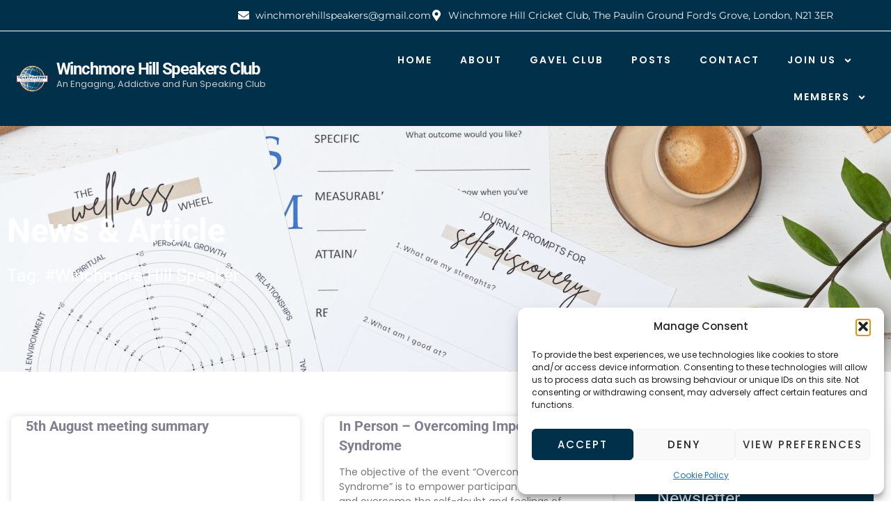

--- FILE ---
content_type: text/html; charset=UTF-8
request_url: https://winchmorehillspeakers.org.uk/tag/winchmore-hill-speaker/
body_size: 18529
content:
<!doctype html>
<html lang="en-GB">
<head>
	<meta charset="UTF-8">
	<meta name="viewport" content="width=device-width, initial-scale=1">
	<link rel="profile" href="https://gmpg.org/xfn/11">
	<title>#Winchmore Hill Speaker &#8211; Winchmore Hill Speakers</title>
<meta name='robots' content='max-image-preview:large' />
	<style>img:is([sizes="auto" i], [sizes^="auto," i]) { contain-intrinsic-size: 3000px 1500px }</style>
	<link rel="alternate" type="application/rss+xml" title="Winchmore Hill Speakers &raquo; Feed" href="https://winchmorehillspeakers.org.uk/feed/" />
<link rel="alternate" type="application/rss+xml" title="Winchmore Hill Speakers &raquo; Comments Feed" href="https://winchmorehillspeakers.org.uk/comments/feed/" />
<link rel="alternate" type="text/calendar" title="Winchmore Hill Speakers &raquo; iCal Feed" href="https://winchmorehillspeakers.org.uk/events/?ical=1" />
<link rel="alternate" type="application/rss+xml" title="Winchmore Hill Speakers &raquo; #Winchmore Hill Speaker Tag Feed" href="https://winchmorehillspeakers.org.uk/tag/winchmore-hill-speaker/feed/" />
<script>
window._wpemojiSettings = {"baseUrl":"https:\/\/s.w.org\/images\/core\/emoji\/15.0.3\/72x72\/","ext":".png","svgUrl":"https:\/\/s.w.org\/images\/core\/emoji\/15.0.3\/svg\/","svgExt":".svg","source":{"concatemoji":"https:\/\/winchmorehillspeakers.org.uk\/wp-includes\/js\/wp-emoji-release.min.js?ver=6.7.2"}};
/*! This file is auto-generated */
!function(i,n){var o,s,e;function c(e){try{var t={supportTests:e,timestamp:(new Date).valueOf()};sessionStorage.setItem(o,JSON.stringify(t))}catch(e){}}function p(e,t,n){e.clearRect(0,0,e.canvas.width,e.canvas.height),e.fillText(t,0,0);var t=new Uint32Array(e.getImageData(0,0,e.canvas.width,e.canvas.height).data),r=(e.clearRect(0,0,e.canvas.width,e.canvas.height),e.fillText(n,0,0),new Uint32Array(e.getImageData(0,0,e.canvas.width,e.canvas.height).data));return t.every(function(e,t){return e===r[t]})}function u(e,t,n){switch(t){case"flag":return n(e,"\ud83c\udff3\ufe0f\u200d\u26a7\ufe0f","\ud83c\udff3\ufe0f\u200b\u26a7\ufe0f")?!1:!n(e,"\ud83c\uddfa\ud83c\uddf3","\ud83c\uddfa\u200b\ud83c\uddf3")&&!n(e,"\ud83c\udff4\udb40\udc67\udb40\udc62\udb40\udc65\udb40\udc6e\udb40\udc67\udb40\udc7f","\ud83c\udff4\u200b\udb40\udc67\u200b\udb40\udc62\u200b\udb40\udc65\u200b\udb40\udc6e\u200b\udb40\udc67\u200b\udb40\udc7f");case"emoji":return!n(e,"\ud83d\udc26\u200d\u2b1b","\ud83d\udc26\u200b\u2b1b")}return!1}function f(e,t,n){var r="undefined"!=typeof WorkerGlobalScope&&self instanceof WorkerGlobalScope?new OffscreenCanvas(300,150):i.createElement("canvas"),a=r.getContext("2d",{willReadFrequently:!0}),o=(a.textBaseline="top",a.font="600 32px Arial",{});return e.forEach(function(e){o[e]=t(a,e,n)}),o}function t(e){var t=i.createElement("script");t.src=e,t.defer=!0,i.head.appendChild(t)}"undefined"!=typeof Promise&&(o="wpEmojiSettingsSupports",s=["flag","emoji"],n.supports={everything:!0,everythingExceptFlag:!0},e=new Promise(function(e){i.addEventListener("DOMContentLoaded",e,{once:!0})}),new Promise(function(t){var n=function(){try{var e=JSON.parse(sessionStorage.getItem(o));if("object"==typeof e&&"number"==typeof e.timestamp&&(new Date).valueOf()<e.timestamp+604800&&"object"==typeof e.supportTests)return e.supportTests}catch(e){}return null}();if(!n){if("undefined"!=typeof Worker&&"undefined"!=typeof OffscreenCanvas&&"undefined"!=typeof URL&&URL.createObjectURL&&"undefined"!=typeof Blob)try{var e="postMessage("+f.toString()+"("+[JSON.stringify(s),u.toString(),p.toString()].join(",")+"));",r=new Blob([e],{type:"text/javascript"}),a=new Worker(URL.createObjectURL(r),{name:"wpTestEmojiSupports"});return void(a.onmessage=function(e){c(n=e.data),a.terminate(),t(n)})}catch(e){}c(n=f(s,u,p))}t(n)}).then(function(e){for(var t in e)n.supports[t]=e[t],n.supports.everything=n.supports.everything&&n.supports[t],"flag"!==t&&(n.supports.everythingExceptFlag=n.supports.everythingExceptFlag&&n.supports[t]);n.supports.everythingExceptFlag=n.supports.everythingExceptFlag&&!n.supports.flag,n.DOMReady=!1,n.readyCallback=function(){n.DOMReady=!0}}).then(function(){return e}).then(function(){var e;n.supports.everything||(n.readyCallback(),(e=n.source||{}).concatemoji?t(e.concatemoji):e.wpemoji&&e.twemoji&&(t(e.twemoji),t(e.wpemoji)))}))}((window,document),window._wpemojiSettings);
</script>
<style id='wp-emoji-styles-inline-css'>

	img.wp-smiley, img.emoji {
		display: inline !important;
		border: none !important;
		box-shadow: none !important;
		height: 1em !important;
		width: 1em !important;
		margin: 0 0.07em !important;
		vertical-align: -0.1em !important;
		background: none !important;
		padding: 0 !important;
	}
</style>
<link rel='stylesheet' id='wp-block-library-css' href='https://winchmorehillspeakers.org.uk/wp-includes/css/dist/block-library/style.min.css?ver=6.7.2' media='all' />
<style id='global-styles-inline-css'>
:root{--wp--preset--aspect-ratio--square: 1;--wp--preset--aspect-ratio--4-3: 4/3;--wp--preset--aspect-ratio--3-4: 3/4;--wp--preset--aspect-ratio--3-2: 3/2;--wp--preset--aspect-ratio--2-3: 2/3;--wp--preset--aspect-ratio--16-9: 16/9;--wp--preset--aspect-ratio--9-16: 9/16;--wp--preset--color--black: #000000;--wp--preset--color--cyan-bluish-gray: #abb8c3;--wp--preset--color--white: #ffffff;--wp--preset--color--pale-pink: #f78da7;--wp--preset--color--vivid-red: #cf2e2e;--wp--preset--color--luminous-vivid-orange: #ff6900;--wp--preset--color--luminous-vivid-amber: #fcb900;--wp--preset--color--light-green-cyan: #7bdcb5;--wp--preset--color--vivid-green-cyan: #00d084;--wp--preset--color--pale-cyan-blue: #8ed1fc;--wp--preset--color--vivid-cyan-blue: #0693e3;--wp--preset--color--vivid-purple: #9b51e0;--wp--preset--gradient--vivid-cyan-blue-to-vivid-purple: linear-gradient(135deg,rgba(6,147,227,1) 0%,rgb(155,81,224) 100%);--wp--preset--gradient--light-green-cyan-to-vivid-green-cyan: linear-gradient(135deg,rgb(122,220,180) 0%,rgb(0,208,130) 100%);--wp--preset--gradient--luminous-vivid-amber-to-luminous-vivid-orange: linear-gradient(135deg,rgba(252,185,0,1) 0%,rgba(255,105,0,1) 100%);--wp--preset--gradient--luminous-vivid-orange-to-vivid-red: linear-gradient(135deg,rgba(255,105,0,1) 0%,rgb(207,46,46) 100%);--wp--preset--gradient--very-light-gray-to-cyan-bluish-gray: linear-gradient(135deg,rgb(238,238,238) 0%,rgb(169,184,195) 100%);--wp--preset--gradient--cool-to-warm-spectrum: linear-gradient(135deg,rgb(74,234,220) 0%,rgb(151,120,209) 20%,rgb(207,42,186) 40%,rgb(238,44,130) 60%,rgb(251,105,98) 80%,rgb(254,248,76) 100%);--wp--preset--gradient--blush-light-purple: linear-gradient(135deg,rgb(255,206,236) 0%,rgb(152,150,240) 100%);--wp--preset--gradient--blush-bordeaux: linear-gradient(135deg,rgb(254,205,165) 0%,rgb(254,45,45) 50%,rgb(107,0,62) 100%);--wp--preset--gradient--luminous-dusk: linear-gradient(135deg,rgb(255,203,112) 0%,rgb(199,81,192) 50%,rgb(65,88,208) 100%);--wp--preset--gradient--pale-ocean: linear-gradient(135deg,rgb(255,245,203) 0%,rgb(182,227,212) 50%,rgb(51,167,181) 100%);--wp--preset--gradient--electric-grass: linear-gradient(135deg,rgb(202,248,128) 0%,rgb(113,206,126) 100%);--wp--preset--gradient--midnight: linear-gradient(135deg,rgb(2,3,129) 0%,rgb(40,116,252) 100%);--wp--preset--font-size--small: 13px;--wp--preset--font-size--medium: 20px;--wp--preset--font-size--large: 36px;--wp--preset--font-size--x-large: 42px;--wp--preset--spacing--20: 0.44rem;--wp--preset--spacing--30: 0.67rem;--wp--preset--spacing--40: 1rem;--wp--preset--spacing--50: 1.5rem;--wp--preset--spacing--60: 2.25rem;--wp--preset--spacing--70: 3.38rem;--wp--preset--spacing--80: 5.06rem;--wp--preset--shadow--natural: 6px 6px 9px rgba(0, 0, 0, 0.2);--wp--preset--shadow--deep: 12px 12px 50px rgba(0, 0, 0, 0.4);--wp--preset--shadow--sharp: 6px 6px 0px rgba(0, 0, 0, 0.2);--wp--preset--shadow--outlined: 6px 6px 0px -3px rgba(255, 255, 255, 1), 6px 6px rgba(0, 0, 0, 1);--wp--preset--shadow--crisp: 6px 6px 0px rgba(0, 0, 0, 1);}:root { --wp--style--global--content-size: 800px;--wp--style--global--wide-size: 1200px; }:where(body) { margin: 0; }.wp-site-blocks > .alignleft { float: left; margin-right: 2em; }.wp-site-blocks > .alignright { float: right; margin-left: 2em; }.wp-site-blocks > .aligncenter { justify-content: center; margin-left: auto; margin-right: auto; }:where(.wp-site-blocks) > * { margin-block-start: 24px; margin-block-end: 0; }:where(.wp-site-blocks) > :first-child { margin-block-start: 0; }:where(.wp-site-blocks) > :last-child { margin-block-end: 0; }:root { --wp--style--block-gap: 24px; }:root :where(.is-layout-flow) > :first-child{margin-block-start: 0;}:root :where(.is-layout-flow) > :last-child{margin-block-end: 0;}:root :where(.is-layout-flow) > *{margin-block-start: 24px;margin-block-end: 0;}:root :where(.is-layout-constrained) > :first-child{margin-block-start: 0;}:root :where(.is-layout-constrained) > :last-child{margin-block-end: 0;}:root :where(.is-layout-constrained) > *{margin-block-start: 24px;margin-block-end: 0;}:root :where(.is-layout-flex){gap: 24px;}:root :where(.is-layout-grid){gap: 24px;}.is-layout-flow > .alignleft{float: left;margin-inline-start: 0;margin-inline-end: 2em;}.is-layout-flow > .alignright{float: right;margin-inline-start: 2em;margin-inline-end: 0;}.is-layout-flow > .aligncenter{margin-left: auto !important;margin-right: auto !important;}.is-layout-constrained > .alignleft{float: left;margin-inline-start: 0;margin-inline-end: 2em;}.is-layout-constrained > .alignright{float: right;margin-inline-start: 2em;margin-inline-end: 0;}.is-layout-constrained > .aligncenter{margin-left: auto !important;margin-right: auto !important;}.is-layout-constrained > :where(:not(.alignleft):not(.alignright):not(.alignfull)){max-width: var(--wp--style--global--content-size);margin-left: auto !important;margin-right: auto !important;}.is-layout-constrained > .alignwide{max-width: var(--wp--style--global--wide-size);}body .is-layout-flex{display: flex;}.is-layout-flex{flex-wrap: wrap;align-items: center;}.is-layout-flex > :is(*, div){margin: 0;}body .is-layout-grid{display: grid;}.is-layout-grid > :is(*, div){margin: 0;}body{padding-top: 0px;padding-right: 0px;padding-bottom: 0px;padding-left: 0px;}a:where(:not(.wp-element-button)){text-decoration: underline;}:root :where(.wp-element-button, .wp-block-button__link){background-color: #32373c;border-width: 0;color: #fff;font-family: inherit;font-size: inherit;line-height: inherit;padding: calc(0.667em + 2px) calc(1.333em + 2px);text-decoration: none;}.has-black-color{color: var(--wp--preset--color--black) !important;}.has-cyan-bluish-gray-color{color: var(--wp--preset--color--cyan-bluish-gray) !important;}.has-white-color{color: var(--wp--preset--color--white) !important;}.has-pale-pink-color{color: var(--wp--preset--color--pale-pink) !important;}.has-vivid-red-color{color: var(--wp--preset--color--vivid-red) !important;}.has-luminous-vivid-orange-color{color: var(--wp--preset--color--luminous-vivid-orange) !important;}.has-luminous-vivid-amber-color{color: var(--wp--preset--color--luminous-vivid-amber) !important;}.has-light-green-cyan-color{color: var(--wp--preset--color--light-green-cyan) !important;}.has-vivid-green-cyan-color{color: var(--wp--preset--color--vivid-green-cyan) !important;}.has-pale-cyan-blue-color{color: var(--wp--preset--color--pale-cyan-blue) !important;}.has-vivid-cyan-blue-color{color: var(--wp--preset--color--vivid-cyan-blue) !important;}.has-vivid-purple-color{color: var(--wp--preset--color--vivid-purple) !important;}.has-black-background-color{background-color: var(--wp--preset--color--black) !important;}.has-cyan-bluish-gray-background-color{background-color: var(--wp--preset--color--cyan-bluish-gray) !important;}.has-white-background-color{background-color: var(--wp--preset--color--white) !important;}.has-pale-pink-background-color{background-color: var(--wp--preset--color--pale-pink) !important;}.has-vivid-red-background-color{background-color: var(--wp--preset--color--vivid-red) !important;}.has-luminous-vivid-orange-background-color{background-color: var(--wp--preset--color--luminous-vivid-orange) !important;}.has-luminous-vivid-amber-background-color{background-color: var(--wp--preset--color--luminous-vivid-amber) !important;}.has-light-green-cyan-background-color{background-color: var(--wp--preset--color--light-green-cyan) !important;}.has-vivid-green-cyan-background-color{background-color: var(--wp--preset--color--vivid-green-cyan) !important;}.has-pale-cyan-blue-background-color{background-color: var(--wp--preset--color--pale-cyan-blue) !important;}.has-vivid-cyan-blue-background-color{background-color: var(--wp--preset--color--vivid-cyan-blue) !important;}.has-vivid-purple-background-color{background-color: var(--wp--preset--color--vivid-purple) !important;}.has-black-border-color{border-color: var(--wp--preset--color--black) !important;}.has-cyan-bluish-gray-border-color{border-color: var(--wp--preset--color--cyan-bluish-gray) !important;}.has-white-border-color{border-color: var(--wp--preset--color--white) !important;}.has-pale-pink-border-color{border-color: var(--wp--preset--color--pale-pink) !important;}.has-vivid-red-border-color{border-color: var(--wp--preset--color--vivid-red) !important;}.has-luminous-vivid-orange-border-color{border-color: var(--wp--preset--color--luminous-vivid-orange) !important;}.has-luminous-vivid-amber-border-color{border-color: var(--wp--preset--color--luminous-vivid-amber) !important;}.has-light-green-cyan-border-color{border-color: var(--wp--preset--color--light-green-cyan) !important;}.has-vivid-green-cyan-border-color{border-color: var(--wp--preset--color--vivid-green-cyan) !important;}.has-pale-cyan-blue-border-color{border-color: var(--wp--preset--color--pale-cyan-blue) !important;}.has-vivid-cyan-blue-border-color{border-color: var(--wp--preset--color--vivid-cyan-blue) !important;}.has-vivid-purple-border-color{border-color: var(--wp--preset--color--vivid-purple) !important;}.has-vivid-cyan-blue-to-vivid-purple-gradient-background{background: var(--wp--preset--gradient--vivid-cyan-blue-to-vivid-purple) !important;}.has-light-green-cyan-to-vivid-green-cyan-gradient-background{background: var(--wp--preset--gradient--light-green-cyan-to-vivid-green-cyan) !important;}.has-luminous-vivid-amber-to-luminous-vivid-orange-gradient-background{background: var(--wp--preset--gradient--luminous-vivid-amber-to-luminous-vivid-orange) !important;}.has-luminous-vivid-orange-to-vivid-red-gradient-background{background: var(--wp--preset--gradient--luminous-vivid-orange-to-vivid-red) !important;}.has-very-light-gray-to-cyan-bluish-gray-gradient-background{background: var(--wp--preset--gradient--very-light-gray-to-cyan-bluish-gray) !important;}.has-cool-to-warm-spectrum-gradient-background{background: var(--wp--preset--gradient--cool-to-warm-spectrum) !important;}.has-blush-light-purple-gradient-background{background: var(--wp--preset--gradient--blush-light-purple) !important;}.has-blush-bordeaux-gradient-background{background: var(--wp--preset--gradient--blush-bordeaux) !important;}.has-luminous-dusk-gradient-background{background: var(--wp--preset--gradient--luminous-dusk) !important;}.has-pale-ocean-gradient-background{background: var(--wp--preset--gradient--pale-ocean) !important;}.has-electric-grass-gradient-background{background: var(--wp--preset--gradient--electric-grass) !important;}.has-midnight-gradient-background{background: var(--wp--preset--gradient--midnight) !important;}.has-small-font-size{font-size: var(--wp--preset--font-size--small) !important;}.has-medium-font-size{font-size: var(--wp--preset--font-size--medium) !important;}.has-large-font-size{font-size: var(--wp--preset--font-size--large) !important;}.has-x-large-font-size{font-size: var(--wp--preset--font-size--x-large) !important;}
:root :where(.wp-block-pullquote){font-size: 1.5em;line-height: 1.6;}
</style>
<link rel='stylesheet' id='tribe-events-v2-single-skeleton-css' href='https://winchmorehillspeakers.org.uk/wp-content/plugins/the-events-calendar/build/css/tribe-events-single-skeleton.css?ver=6.15.1.1' media='all' />
<link rel='stylesheet' id='tribe-events-v2-single-skeleton-full-css' href='https://winchmorehillspeakers.org.uk/wp-content/plugins/the-events-calendar/build/css/tribe-events-single-full.css?ver=6.15.1.1' media='all' />
<link rel='stylesheet' id='tec-events-elementor-widgets-base-styles-css' href='https://winchmorehillspeakers.org.uk/wp-content/plugins/the-events-calendar/build/css/integrations/plugins/elementor/widgets/widget-base.css?ver=6.15.1.1' media='all' />
<link rel='stylesheet' id='cmplz-general-css' href='https://winchmorehillspeakers.org.uk/wp-content/plugins/complianz-gdpr/assets/css/cookieblocker.min.css?ver=1756924124' media='all' />
<link rel='stylesheet' id='hello-elementor-css' href='https://winchmorehillspeakers.org.uk/wp-content/themes/hello-elementor/style.min.css?ver=3.3.0' media='all' />
<link rel='stylesheet' id='hello-elementor-theme-style-css' href='https://winchmorehillspeakers.org.uk/wp-content/themes/hello-elementor/theme.min.css?ver=3.3.0' media='all' />
<link rel='stylesheet' id='hello-elementor-header-footer-css' href='https://winchmorehillspeakers.org.uk/wp-content/themes/hello-elementor/header-footer.min.css?ver=3.3.0' media='all' />
<link rel='stylesheet' id='elementor-frontend-css' href='https://winchmorehillspeakers.org.uk/wp-content/plugins/elementor/assets/css/frontend.min.css?ver=3.31.3' media='all' />
<link rel='stylesheet' id='elementor-post-61-css' href='https://winchmorehillspeakers.org.uk/wp-content/uploads/elementor/css/post-61.css?ver=1756924214' media='all' />
<link rel='stylesheet' id='widget-icon-list-css' href='https://winchmorehillspeakers.org.uk/wp-content/plugins/elementor/assets/css/widget-icon-list.min.css?ver=3.31.3' media='all' />
<link rel='stylesheet' id='widget-image-css' href='https://winchmorehillspeakers.org.uk/wp-content/plugins/elementor/assets/css/widget-image.min.css?ver=3.31.3' media='all' />
<link rel='stylesheet' id='widget-heading-css' href='https://winchmorehillspeakers.org.uk/wp-content/plugins/elementor/assets/css/widget-heading.min.css?ver=3.31.3' media='all' />
<link rel='stylesheet' id='widget-nav-menu-css' href='https://winchmorehillspeakers.org.uk/wp-content/plugins/elementor-pro/assets/css/widget-nav-menu.min.css?ver=3.31.2' media='all' />
<link rel='stylesheet' id='widget-social-icons-css' href='https://winchmorehillspeakers.org.uk/wp-content/plugins/elementor/assets/css/widget-social-icons.min.css?ver=3.31.3' media='all' />
<link rel='stylesheet' id='e-apple-webkit-css' href='https://winchmorehillspeakers.org.uk/wp-content/plugins/elementor/assets/css/conditionals/apple-webkit.min.css?ver=3.31.3' media='all' />
<link rel='stylesheet' id='widget-posts-css' href='https://winchmorehillspeakers.org.uk/wp-content/plugins/elementor-pro/assets/css/widget-posts.min.css?ver=3.31.2' media='all' />
<link rel='stylesheet' id='widget-search-form-css' href='https://winchmorehillspeakers.org.uk/wp-content/plugins/elementor-pro/assets/css/widget-search-form.min.css?ver=3.31.2' media='all' />
<link rel='stylesheet' id='widget-form-css' href='https://winchmorehillspeakers.org.uk/wp-content/plugins/elementor-pro/assets/css/widget-form.min.css?ver=3.31.2' media='all' />
<link rel='stylesheet' id='widget-call-to-action-css' href='https://winchmorehillspeakers.org.uk/wp-content/plugins/elementor-pro/assets/css/widget-call-to-action.min.css?ver=3.31.2' media='all' />
<link rel='stylesheet' id='e-transitions-css' href='https://winchmorehillspeakers.org.uk/wp-content/plugins/elementor-pro/assets/css/conditionals/transitions.min.css?ver=3.31.2' media='all' />
<link rel='stylesheet' id='elementor-post-70-css' href='https://winchmorehillspeakers.org.uk/wp-content/uploads/elementor/css/post-70.css?ver=1756924215' media='all' />
<link rel='stylesheet' id='elementor-post-67-css' href='https://winchmorehillspeakers.org.uk/wp-content/uploads/elementor/css/post-67.css?ver=1756924215' media='all' />
<link rel='stylesheet' id='elementor-post-407-css' href='https://winchmorehillspeakers.org.uk/wp-content/uploads/elementor/css/post-407.css?ver=1756924506' media='all' />
<link rel='stylesheet' id='elementor-gf-local-roboto-css' href='https://winchmorehillspeakers.org.uk/wp-content/uploads/elementor/google-fonts/css/roboto.css?ver=1756924050' media='all' />
<link rel='stylesheet' id='elementor-gf-local-poppins-css' href='https://winchmorehillspeakers.org.uk/wp-content/uploads/elementor/google-fonts/css/poppins.css?ver=1756924054' media='all' />
<link rel='stylesheet' id='elementor-gf-local-montserrat-css' href='https://winchmorehillspeakers.org.uk/wp-content/uploads/elementor/google-fonts/css/montserrat.css?ver=1756924058' media='all' />
<link rel='stylesheet' id='elementor-icons-skb_cife-themify-icon-css' href='https://winchmorehillspeakers.org.uk/wp-content/plugins/skyboot-custom-icons-for-elementor/assets/css/themify.css?ver=1.1.0' media='all' />
<script src="https://winchmorehillspeakers.org.uk/wp-includes/js/jquery/jquery.min.js?ver=3.7.1" id="jquery-core-js"></script>
<script src="https://winchmorehillspeakers.org.uk/wp-includes/js/jquery/jquery-migrate.min.js?ver=3.4.1" id="jquery-migrate-js"></script>
<link rel="https://api.w.org/" href="https://winchmorehillspeakers.org.uk/wp-json/" /><link rel="alternate" title="JSON" type="application/json" href="https://winchmorehillspeakers.org.uk/wp-json/wp/v2/tags/14" /><link rel="EditURI" type="application/rsd+xml" title="RSD" href="https://winchmorehillspeakers.org.uk/xmlrpc.php?rsd" />
<meta name="generator" content="WordPress 6.7.2" />
<meta name="et-api-version" content="v1"><meta name="et-api-origin" content="https://winchmorehillspeakers.org.uk"><link rel="https://theeventscalendar.com/" href="https://winchmorehillspeakers.org.uk/wp-json/tribe/tickets/v1/" /><meta name="tec-api-version" content="v1"><meta name="tec-api-origin" content="https://winchmorehillspeakers.org.uk"><link rel="alternate" href="https://winchmorehillspeakers.org.uk/wp-json/tribe/events/v1/events/?tags=winchmore-hill-speaker" />			<style>.cmplz-hidden {
					display: none !important;
				}</style><meta name="generator" content="Elementor 3.31.3; features: e_font_icon_svg, additional_custom_breakpoints, e_element_cache; settings: css_print_method-external, google_font-enabled, font_display-swap">
			<style>
				.e-con.e-parent:nth-of-type(n+4):not(.e-lazyloaded):not(.e-no-lazyload),
				.e-con.e-parent:nth-of-type(n+4):not(.e-lazyloaded):not(.e-no-lazyload) * {
					background-image: none !important;
				}
				@media screen and (max-height: 1024px) {
					.e-con.e-parent:nth-of-type(n+3):not(.e-lazyloaded):not(.e-no-lazyload),
					.e-con.e-parent:nth-of-type(n+3):not(.e-lazyloaded):not(.e-no-lazyload) * {
						background-image: none !important;
					}
				}
				@media screen and (max-height: 640px) {
					.e-con.e-parent:nth-of-type(n+2):not(.e-lazyloaded):not(.e-no-lazyload),
					.e-con.e-parent:nth-of-type(n+2):not(.e-lazyloaded):not(.e-no-lazyload) * {
						background-image: none !important;
					}
				}
			</style>
			<link rel="icon" href="https://winchmorehillspeakers.org.uk/wp-content/uploads/2024/04/cropped-toastmasters-32x32.png" sizes="32x32" />
<link rel="icon" href="https://winchmorehillspeakers.org.uk/wp-content/uploads/2024/04/cropped-toastmasters-192x192.png" sizes="192x192" />
<link rel="apple-touch-icon" href="https://winchmorehillspeakers.org.uk/wp-content/uploads/2024/04/cropped-toastmasters-180x180.png" />
<meta name="msapplication-TileImage" content="https://winchmorehillspeakers.org.uk/wp-content/uploads/2024/04/cropped-toastmasters-270x270.png" />
</head>
<body class="archive tag tag-winchmore-hill-speaker tag-14 wp-embed-responsive tribe-no-js tec-no-tickets-on-recurring tec-no-rsvp-on-recurring theme-default elementor-page-407 elementor-default elementor-template-full-width elementor-kit-61 tribe-theme-hello-elementor">


<a class="skip-link screen-reader-text" href="#content">Skip to content</a>

		<header data-elementor-type="header" data-elementor-id="70" class="elementor elementor-70 elementor-location-header" data-elementor-post-type="elementor_library">
			<div class="elementor-element elementor-element-a63ff0a elementor-hidden-mobile e-flex e-con-boxed e-con e-parent" data-id="a63ff0a" data-element_type="container" data-settings="{&quot;background_background&quot;:&quot;classic&quot;}">
					<div class="e-con-inner">
		<div class="elementor-element elementor-element-4e4c9c9f elementor-hidden-mobile e-con-full e-flex e-con e-child" data-id="4e4c9c9f" data-element_type="container">
				<div class="elementor-element elementor-element-d5f02fa elementor-icon-list--layout-inline elementor-align-left elementor-mobile-align-center elementor-list-item-link-full_width elementor-widget elementor-widget-icon-list" data-id="d5f02fa" data-element_type="widget" data-widget_type="icon-list.default">
				<div class="elementor-widget-container">
							<ul class="elementor-icon-list-items elementor-inline-items">
							<li class="elementor-icon-list-item elementor-inline-item">
											<span class="elementor-icon-list-icon">
							<svg aria-hidden="true" class="e-font-icon-svg e-fas-envelope" viewBox="0 0 512 512" xmlns="http://www.w3.org/2000/svg"><path d="M502.3 190.8c3.9-3.1 9.7-.2 9.7 4.7V400c0 26.5-21.5 48-48 48H48c-26.5 0-48-21.5-48-48V195.6c0-5 5.7-7.8 9.7-4.7 22.4 17.4 52.1 39.5 154.1 113.6 21.1 15.4 56.7 47.8 92.2 47.6 35.7.3 72-32.8 92.3-47.6 102-74.1 131.6-96.3 154-113.7zM256 320c23.2.4 56.6-29.2 73.4-41.4 132.7-96.3 142.8-104.7 173.4-128.7 5.8-4.5 9.2-11.5 9.2-18.9v-19c0-26.5-21.5-48-48-48H48C21.5 64 0 85.5 0 112v19c0 7.4 3.4 14.3 9.2 18.9 30.6 23.9 40.7 32.4 173.4 128.7 16.8 12.2 50.2 41.8 73.4 41.4z"></path></svg>						</span>
										<span class="elementor-icon-list-text">winchmorehillspeakers@gmail.com</span>
									</li>
								<li class="elementor-icon-list-item elementor-inline-item">
											<a href="https://www.google.com/maps/place/The+Paulin+Ground/@51.6325881,-0.0900314,17.67z/data=!4m6!3m5!1s0x48761ed24ec18129:0x8ec94035b3a9aa0f!8m2!3d51.6325056!4d-0.0896388!16s%2Fg%2F1tg4kwjs?hl=en-US&#038;entry=ttu" target="_blank">

												<span class="elementor-icon-list-icon">
							<svg aria-hidden="true" class="e-font-icon-svg e-fas-map-marker-alt" viewBox="0 0 384 512" xmlns="http://www.w3.org/2000/svg"><path d="M172.268 501.67C26.97 291.031 0 269.413 0 192 0 85.961 85.961 0 192 0s192 85.961 192 192c0 77.413-26.97 99.031-172.268 309.67-9.535 13.774-29.93 13.773-39.464 0zM192 272c44.183 0 80-35.817 80-80s-35.817-80-80-80-80 35.817-80 80 35.817 80 80 80z"></path></svg>						</span>
										<span class="elementor-icon-list-text">Winchmore Hill Cricket Club, The Paulin Ground Ford's Grove, London, N21 3ER</span>
											</a>
									</li>
						</ul>
						</div>
				</div>
				</div>
					</div>
				</div>
				<section class="elementor-section elementor-top-section elementor-element elementor-element-2e647f7f elementor-section-content-middle elementor-section-boxed elementor-section-height-default elementor-section-height-default" data-id="2e647f7f" data-element_type="section" data-settings="{&quot;background_background&quot;:&quot;classic&quot;}">
							<div class="elementor-background-overlay"></div>
							<div class="elementor-container elementor-column-gap-default">
					<div class="elementor-column elementor-col-33 elementor-top-column elementor-element elementor-element-5014350" data-id="5014350" data-element_type="column">
			<div class="elementor-widget-wrap elementor-element-populated">
						<div class="elementor-element elementor-element-6bdf5f9 elementor-widget elementor-widget-image" data-id="6bdf5f9" data-element_type="widget" data-widget_type="image.default">
				<div class="elementor-widget-container">
															<img fetchpriority="high" width="337" height="295" src="https://winchmorehillspeakers.org.uk/wp-content/uploads/2024/04/toastmasters.png" class="attachment-large size-large wp-image-24" alt="" srcset="https://winchmorehillspeakers.org.uk/wp-content/uploads/2024/04/toastmasters.png 337w, https://winchmorehillspeakers.org.uk/wp-content/uploads/2024/04/toastmasters-300x263.png 300w" sizes="(max-width: 337px) 100vw, 337px" />															</div>
				</div>
					</div>
		</div>
				<div class="elementor-column elementor-col-33 elementor-top-column elementor-element elementor-element-793bb327" data-id="793bb327" data-element_type="column">
			<div class="elementor-widget-wrap elementor-element-populated">
						<div class="elementor-element elementor-element-d03add7 elementor-widget elementor-widget-heading" data-id="d03add7" data-element_type="widget" data-widget_type="heading.default">
				<div class="elementor-widget-container">
					<h2 class="elementor-heading-title elementor-size-default">Winchmore Hill Speakers Club</h2>				</div>
				</div>
				<div class="elementor-element elementor-element-ebf9dbb elementor-hidden-mobile elementor-widget elementor-widget-text-editor" data-id="ebf9dbb" data-element_type="widget" data-widget_type="text-editor.default">
				<div class="elementor-widget-container">
									<p class="site-description" itemprop="description">
				An Engaging, Addictive and Fun Speaking Club
			</p><p></p>								</div>
				</div>
					</div>
		</div>
				<div class="elementor-column elementor-col-33 elementor-top-column elementor-element elementor-element-1595164f" data-id="1595164f" data-element_type="column">
			<div class="elementor-widget-wrap elementor-element-populated">
						<div class="elementor-element elementor-element-19fe6df9 elementor-nav-menu__align-end elementor-nav-menu--stretch elementor-nav-menu--dropdown-tablet elementor-nav-menu__text-align-aside elementor-nav-menu--toggle elementor-nav-menu--burger elementor-widget elementor-widget-nav-menu" data-id="19fe6df9" data-element_type="widget" data-settings="{&quot;submenu_icon&quot;:{&quot;value&quot;:&quot;&lt;svg class=\&quot;e-font-icon-svg e-fas-angle-down\&quot; viewBox=\&quot;0 0 320 512\&quot; xmlns=\&quot;http:\/\/www.w3.org\/2000\/svg\&quot;&gt;&lt;path d=\&quot;M143 352.3L7 216.3c-9.4-9.4-9.4-24.6 0-33.9l22.6-22.6c9.4-9.4 24.6-9.4 33.9 0l96.4 96.4 96.4-96.4c9.4-9.4 24.6-9.4 33.9 0l22.6 22.6c9.4 9.4 9.4 24.6 0 33.9l-136 136c-9.2 9.4-24.4 9.4-33.8 0z\&quot;&gt;&lt;\/path&gt;&lt;\/svg&gt;&quot;,&quot;library&quot;:&quot;fa-solid&quot;},&quot;full_width&quot;:&quot;stretch&quot;,&quot;layout&quot;:&quot;horizontal&quot;,&quot;toggle&quot;:&quot;burger&quot;}" data-widget_type="nav-menu.default">
				<div class="elementor-widget-container">
								<nav aria-label="Menu" class="elementor-nav-menu--main elementor-nav-menu__container elementor-nav-menu--layout-horizontal e--pointer-none">
				<ul id="menu-1-19fe6df9" class="elementor-nav-menu"><li class="menu-item menu-item-type-post_type menu-item-object-page menu-item-home menu-item-50"><a href="https://winchmorehillspeakers.org.uk/" class="elementor-item">Home</a></li>
<li class="menu-item menu-item-type-post_type menu-item-object-page menu-item-48"><a href="https://winchmorehillspeakers.org.uk/about-2/" class="elementor-item">About</a></li>
<li class="menu-item menu-item-type-post_type menu-item-object-page menu-item-49"><a href="https://winchmorehillspeakers.org.uk/gavel-club/" class="elementor-item">Gavel Club</a></li>
<li class="menu-item menu-item-type-post_type menu-item-object-page menu-item-451"><a href="https://winchmorehillspeakers.org.uk/posts/" class="elementor-item">Posts</a></li>
<li class="menu-item menu-item-type-post_type menu-item-object-page menu-item-47"><a href="https://winchmorehillspeakers.org.uk/contact/" class="elementor-item">Contact</a></li>
<li class="menu-item menu-item-type-custom menu-item-object-custom menu-item-has-children menu-item-651"><a href="https://winchmorehillspeakers.org.uk/join-us/" class="elementor-item">Join Us</a>
<ul class="sub-menu elementor-nav-menu--dropdown">
	<li class="menu-item menu-item-type-post_type menu-item-object-page menu-item-298"><a href="https://winchmorehillspeakers.org.uk/join-us/" class="elementor-sub-item">Toastmasters Club</a></li>
	<li class="menu-item menu-item-type-post_type menu-item-object-page menu-item-652"><a href="https://winchmorehillspeakers.org.uk/join-us-gavel-club/" class="elementor-sub-item">Gavel Club</a></li>
</ul>
</li>
<li class="menu-item menu-item-type-custom menu-item-object-custom menu-item-has-children menu-item-51"><a href="https://winchmorehillspeakers.org.uk/new-member-information/" class="elementor-item">Members</a>
<ul class="sub-menu elementor-nav-menu--dropdown">
	<li class="menu-item menu-item-type-post_type menu-item-object-page menu-item-214"><a href="https://winchmorehillspeakers.org.uk/new-member-information/" class="elementor-sub-item">New Member Information</a></li>
	<li class="menu-item menu-item-type-post_type menu-item-object-page menu-item-981"><a href="https://winchmorehillspeakers.org.uk/gallery/" class="elementor-sub-item">Gallery</a></li>
	<li class="menu-item menu-item-type-post_type menu-item-object-page menu-item-238"><a href="https://winchmorehillspeakers.org.uk/club-charter/" class="elementor-sub-item">Club Charter</a></li>
	<li class="menu-item menu-item-type-post_type menu-item-object-page menu-item-244"><a href="https://winchmorehillspeakers.org.uk/club-roles/" class="elementor-sub-item">Meeting Roles</a></li>
	<li class="menu-item menu-item-type-post_type menu-item-object-page menu-item-997"><a href="https://winchmorehillspeakers.org.uk/hall-of-presidents/" class="elementor-sub-item">Hall of Presidents</a></li>
	<li class="menu-item menu-item-type-custom menu-item-object-custom menu-item-176"><a href="https://login.toastmasters.org/toastmastersb2c.onmicrosoft.com/oauth2/v2.0/authorize?p=b2c_1a_signup_signin&#038;response_type=code+id_token&#038;response_mode=form_post&#038;client_id=d9227968-cc7e-43e9-b28e-008258877624&#038;redirect_uri=https%3a%2f%2fwww.toastmasters.org%2fvalidate&#038;scope=openid&#038;state=~/myhome/go-to-base-camp&#038;nonce=1da6a85b-ee2a-4c45-b550-251974f226b8" class="elementor-sub-item">Basecamp</a></li>
	<li class="menu-item menu-item-type-custom menu-item-object-custom menu-item-177"><a href="https://toastmasterclub.org/portal.php?page=3405" class="elementor-sub-item">Easyspeak</a></li>
	<li class="menu-item menu-item-type-custom menu-item-object-custom menu-item-965"><a href="https://tm.odyssey.today/" class="elementor-sub-item">Odyssey Mentoring Programme</a></li>
	<li class="menu-item menu-item-type-post_type menu-item-object-page menu-item-1003"><a href="https://winchmorehillspeakers.org.uk/leadership-team/" class="elementor-sub-item">Leadership Team</a></li>
	<li class="menu-item menu-item-type-custom menu-item-object-custom menu-item-178"><a href="https://www.toastmasters.org/" class="elementor-sub-item">Toastmasters International</a></li>
	<li class="menu-item menu-item-type-custom menu-item-object-custom menu-item-179"><a href="https://d91toastmasters.org.uk/members/news/calendar/" class="elementor-sub-item">District Calendar</a></li>
</ul>
</li>
</ul>			</nav>
					<div class="elementor-menu-toggle" role="button" tabindex="0" aria-label="Menu Toggle" aria-expanded="false">
			<i aria-hidden="true" role="presentation" class="elementor-menu-toggle__icon--open  ti-menu"></i><i aria-hidden="true" role="presentation" class="elementor-menu-toggle__icon--close  ti-close"></i>		</div>
					<nav class="elementor-nav-menu--dropdown elementor-nav-menu__container" aria-hidden="true">
				<ul id="menu-2-19fe6df9" class="elementor-nav-menu"><li class="menu-item menu-item-type-post_type menu-item-object-page menu-item-home menu-item-50"><a href="https://winchmorehillspeakers.org.uk/" class="elementor-item" tabindex="-1">Home</a></li>
<li class="menu-item menu-item-type-post_type menu-item-object-page menu-item-48"><a href="https://winchmorehillspeakers.org.uk/about-2/" class="elementor-item" tabindex="-1">About</a></li>
<li class="menu-item menu-item-type-post_type menu-item-object-page menu-item-49"><a href="https://winchmorehillspeakers.org.uk/gavel-club/" class="elementor-item" tabindex="-1">Gavel Club</a></li>
<li class="menu-item menu-item-type-post_type menu-item-object-page menu-item-451"><a href="https://winchmorehillspeakers.org.uk/posts/" class="elementor-item" tabindex="-1">Posts</a></li>
<li class="menu-item menu-item-type-post_type menu-item-object-page menu-item-47"><a href="https://winchmorehillspeakers.org.uk/contact/" class="elementor-item" tabindex="-1">Contact</a></li>
<li class="menu-item menu-item-type-custom menu-item-object-custom menu-item-has-children menu-item-651"><a href="https://winchmorehillspeakers.org.uk/join-us/" class="elementor-item" tabindex="-1">Join Us</a>
<ul class="sub-menu elementor-nav-menu--dropdown">
	<li class="menu-item menu-item-type-post_type menu-item-object-page menu-item-298"><a href="https://winchmorehillspeakers.org.uk/join-us/" class="elementor-sub-item" tabindex="-1">Toastmasters Club</a></li>
	<li class="menu-item menu-item-type-post_type menu-item-object-page menu-item-652"><a href="https://winchmorehillspeakers.org.uk/join-us-gavel-club/" class="elementor-sub-item" tabindex="-1">Gavel Club</a></li>
</ul>
</li>
<li class="menu-item menu-item-type-custom menu-item-object-custom menu-item-has-children menu-item-51"><a href="https://winchmorehillspeakers.org.uk/new-member-information/" class="elementor-item" tabindex="-1">Members</a>
<ul class="sub-menu elementor-nav-menu--dropdown">
	<li class="menu-item menu-item-type-post_type menu-item-object-page menu-item-214"><a href="https://winchmorehillspeakers.org.uk/new-member-information/" class="elementor-sub-item" tabindex="-1">New Member Information</a></li>
	<li class="menu-item menu-item-type-post_type menu-item-object-page menu-item-981"><a href="https://winchmorehillspeakers.org.uk/gallery/" class="elementor-sub-item" tabindex="-1">Gallery</a></li>
	<li class="menu-item menu-item-type-post_type menu-item-object-page menu-item-238"><a href="https://winchmorehillspeakers.org.uk/club-charter/" class="elementor-sub-item" tabindex="-1">Club Charter</a></li>
	<li class="menu-item menu-item-type-post_type menu-item-object-page menu-item-244"><a href="https://winchmorehillspeakers.org.uk/club-roles/" class="elementor-sub-item" tabindex="-1">Meeting Roles</a></li>
	<li class="menu-item menu-item-type-post_type menu-item-object-page menu-item-997"><a href="https://winchmorehillspeakers.org.uk/hall-of-presidents/" class="elementor-sub-item" tabindex="-1">Hall of Presidents</a></li>
	<li class="menu-item menu-item-type-custom menu-item-object-custom menu-item-176"><a href="https://login.toastmasters.org/toastmastersb2c.onmicrosoft.com/oauth2/v2.0/authorize?p=b2c_1a_signup_signin&#038;response_type=code+id_token&#038;response_mode=form_post&#038;client_id=d9227968-cc7e-43e9-b28e-008258877624&#038;redirect_uri=https%3a%2f%2fwww.toastmasters.org%2fvalidate&#038;scope=openid&#038;state=~/myhome/go-to-base-camp&#038;nonce=1da6a85b-ee2a-4c45-b550-251974f226b8" class="elementor-sub-item" tabindex="-1">Basecamp</a></li>
	<li class="menu-item menu-item-type-custom menu-item-object-custom menu-item-177"><a href="https://toastmasterclub.org/portal.php?page=3405" class="elementor-sub-item" tabindex="-1">Easyspeak</a></li>
	<li class="menu-item menu-item-type-custom menu-item-object-custom menu-item-965"><a href="https://tm.odyssey.today/" class="elementor-sub-item" tabindex="-1">Odyssey Mentoring Programme</a></li>
	<li class="menu-item menu-item-type-post_type menu-item-object-page menu-item-1003"><a href="https://winchmorehillspeakers.org.uk/leadership-team/" class="elementor-sub-item" tabindex="-1">Leadership Team</a></li>
	<li class="menu-item menu-item-type-custom menu-item-object-custom menu-item-178"><a href="https://www.toastmasters.org/" class="elementor-sub-item" tabindex="-1">Toastmasters International</a></li>
	<li class="menu-item menu-item-type-custom menu-item-object-custom menu-item-179"><a href="https://d91toastmasters.org.uk/members/news/calendar/" class="elementor-sub-item" tabindex="-1">District Calendar</a></li>
</ul>
</li>
</ul>			</nav>
						</div>
				</div>
					</div>
		</div>
					</div>
		</section>
				</header>
				<div data-elementor-type="archive" data-elementor-id="407" class="elementor elementor-407 elementor-location-archive" data-elementor-post-type="elementor_library">
					<section class="elementor-section elementor-top-section elementor-element elementor-element-a2f5b91 elementor-section-boxed elementor-section-height-default elementor-section-height-default" data-id="a2f5b91" data-element_type="section" data-settings="{&quot;background_background&quot;:&quot;classic&quot;}">
							<div class="elementor-background-overlay"></div>
							<div class="elementor-container elementor-column-gap-default">
					<div class="elementor-column elementor-col-100 elementor-top-column elementor-element elementor-element-9369f38" data-id="9369f38" data-element_type="column">
			<div class="elementor-widget-wrap elementor-element-populated">
						<div class="elementor-element elementor-element-4e10a933 elementor-widget elementor-widget-heading" data-id="4e10a933" data-element_type="widget" data-widget_type="heading.default">
				<div class="elementor-widget-container">
					<h1 class="elementor-heading-title elementor-size-default">News &amp; Article</h1>				</div>
				</div>
				<div class="elementor-element elementor-element-1174c463 elementor-widget elementor-widget-heading" data-id="1174c463" data-element_type="widget" data-widget_type="heading.default">
				<div class="elementor-widget-container">
					<h4 class="elementor-heading-title elementor-size-default">Tag: #Winchmore Hill Speaker</h4>				</div>
				</div>
					</div>
		</div>
					</div>
		</section>
				<section class="elementor-section elementor-top-section elementor-element elementor-element-5d4ae6aa elementor-section-boxed elementor-section-height-default elementor-section-height-default" data-id="5d4ae6aa" data-element_type="section" data-settings="{&quot;background_background&quot;:&quot;classic&quot;}">
						<div class="elementor-container elementor-column-gap-default">
					<div class="elementor-column elementor-col-66 elementor-top-column elementor-element elementor-element-44578e16" data-id="44578e16" data-element_type="column">
			<div class="elementor-widget-wrap elementor-element-populated">
						<div class="elementor-element elementor-element-593fe079 elementor-grid-2 elementor-grid-tablet-2 elementor-grid-mobile-1 elementor-posts--thumbnail-top elementor-card-shadow-yes elementor-posts__hover-gradient load-more-align-center elementor-widget elementor-widget-archive-posts" data-id="593fe079" data-element_type="widget" data-settings="{&quot;archive_cards_columns&quot;:&quot;2&quot;,&quot;archive_cards_row_gap_tablet&quot;:{&quot;unit&quot;:&quot;px&quot;,&quot;size&quot;:21,&quot;sizes&quot;:[]},&quot;pagination_type&quot;:&quot;load_more_on_click&quot;,&quot;load_more_spinner&quot;:{&quot;value&quot;:&quot;fas fa-spinner&quot;,&quot;library&quot;:&quot;fa-solid&quot;},&quot;archive_cards_columns_tablet&quot;:&quot;2&quot;,&quot;archive_cards_columns_mobile&quot;:&quot;1&quot;,&quot;archive_cards_row_gap&quot;:{&quot;unit&quot;:&quot;px&quot;,&quot;size&quot;:35,&quot;sizes&quot;:[]},&quot;archive_cards_row_gap_mobile&quot;:{&quot;unit&quot;:&quot;px&quot;,&quot;size&quot;:&quot;&quot;,&quot;sizes&quot;:[]}}" data-widget_type="archive-posts.archive_cards">
				<div class="elementor-widget-container">
							<div class="elementor-posts-container elementor-posts elementor-posts--skin-cards elementor-grid" role="list">
				<article class="elementor-post elementor-grid-item post-1201 post type-post status-publish format-standard hentry tag-communication_skills tag-confidence tag-greater-london-event tag-london_networking tag-personal_development tag-speaking tag-table-topics tag-things-to-do-in-london tag-toastmaster tag-winchmore-hill-speaker" role="listitem">
			<div class="elementor-post__card">
				<div class="elementor-post__text">
				<div class="elementor-post__title">
			<a href="https://winchmorehillspeakers.org.uk/5th-august-meeting-summary/" >
				5th August meeting summary			</a>
		</div>
				<div class="elementor-post__excerpt">
					</div>
				</div>
				<div class="elementor-post__meta-data">
					<span class="elementor-post-date">
			August 7, 2024		</span>
				</div>
					</div>
		</article>
				<article class="elementor-post elementor-grid-item post-1158 tribe_events type-tribe_events status-publish hentry tag-communication_skills tag-confidence tag-events tag-greater-london-event tag-london_networking tag-personal_development tag-personaldevelopment tag-speaking tag-table-topics tag-things-to-do-in-london tag-toastmaster tag-winchmore-hill-speaker" role="listitem">
			<div class="elementor-post__card">
				<div class="elementor-post__text">
				<div class="elementor-post__title">
			<a href="https://winchmorehillspeakers.org.uk/event/in-person-overcoming-imposter-syndrome/" >
				In Person &#8211; Overcoming Imposter Syndrome			</a>
		</div>
				<div class="elementor-post__excerpt">
			<p>The objective of the event &#8220;Overcoming Imposter Syndrome&#8221; is to empower participants to recognize and overcome the self-doubt and feelings of inadequacy that characterize imposter syndrome. This event will provide</p>
		</div>
				</div>
				<div class="elementor-post__meta-data">
					<span class="elementor-post-date">
			June 7, 2024		</span>
				</div>
					</div>
		</article>
				<article class="elementor-post elementor-grid-item post-1155 tribe_events type-tribe_events status-publish hentry tag-communication_skills tag-confidence tag-events tag-greater-london-event tag-london_networking tag-personal_development tag-personaldevelopment tag-speaking tag-table-topics tag-things-to-do-in-london tag-toastmaster tag-winchmore-hill-speaker" role="listitem">
			<div class="elementor-post__card">
				<div class="elementor-post__text">
				<div class="elementor-post__title">
			<a href="https://winchmorehillspeakers.org.uk/event/in-person-unleashing-creative-potential/" >
				In Person &#8211; Unleashing Creative Potential			</a>
		</div>
				<div class="elementor-post__excerpt">
			<p>The objective of the event &#8220;Unleashing Creative Potential&#8221; is to inspire participants to tap into their innate creativity and explore new avenues of innovation. This event will provide a platform</p>
		</div>
				</div>
				<div class="elementor-post__meta-data">
					<span class="elementor-post-date">
			June 7, 2024		</span>
				</div>
					</div>
		</article>
				<article class="elementor-post elementor-grid-item post-1152 tribe_events type-tribe_events status-publish hentry tag-communication_skills tag-confidence tag-events tag-greater-london-event tag-london_networking tag-personal_development tag-personaldevelopment tag-speaking tag-table-topics tag-things-to-do-in-london tag-toastmaster tag-winchmore-hill-speaker" role="listitem">
			<div class="elementor-post__card">
				<div class="elementor-post__text">
				<div class="elementor-post__title">
			<a href="https://winchmorehillspeakers.org.uk/event/in-person-your-path-to-speaking-with-confidence/" >
				In Person &#8211; Your Path to Speaking with Confidence			</a>
		</div>
				<div class="elementor-post__excerpt">
			<p>The objective of the event &#8220;Your Path to Speaking with Confidence&#8221; is to equip participants with the skills and techniques necessary to speak confidently in any setting. This event will</p>
		</div>
				</div>
				<div class="elementor-post__meta-data">
					<span class="elementor-post-date">
			June 7, 2024		</span>
				</div>
					</div>
		</article>
				<article class="elementor-post elementor-grid-item post-1149 tribe_events type-tribe_events status-publish hentry tag-communication_skills tag-confidence tag-events tag-greater-london-event tag-london_networking tag-personal_development tag-personaldevelopment tag-speaking tag-table-topics tag-things-to-do-in-london tag-toastmaster tag-winchmore-hill-speaker" role="listitem">
			<div class="elementor-post__card">
				<div class="elementor-post__text">
				<div class="elementor-post__title">
			<a href="https://winchmorehillspeakers.org.uk/event/in-person-discovering-your-passion/" >
				In Person &#8211; Discovering Your Passion			</a>
		</div>
				<div class="elementor-post__excerpt">
			<p>The objective of the event &#8220;Discovering Your Passion&#8221; is to inspire participants to identify and pursue their true passions in life. This event will offer a series of interactive workshops,</p>
		</div>
				</div>
				<div class="elementor-post__meta-data">
					<span class="elementor-post-date">
			June 7, 2024		</span>
				</div>
					</div>
		</article>
				<article class="elementor-post elementor-grid-item post-1146 tribe_events type-tribe_events status-publish hentry tag-communication_skills tag-confidence tag-events tag-greater-london-event tag-london_networking tag-personal_development tag-personaldevelopment tag-speaking tag-table-topics tag-things-to-do-in-london tag-toastmaster tag-winchmore-hill-speaker" role="listitem">
			<div class="elementor-post__card">
				<div class="elementor-post__text">
				<div class="elementor-post__title">
			<a href="https://winchmorehillspeakers.org.uk/event/in-person-the-power-of-intention-visualization/" >
				In Person &#8211; The Power of Intention &#038; Visualization			</a>
		</div>
				<div class="elementor-post__excerpt">
			<p>The objective of the event &#8220;The Power of Intention &amp; Visualization&#8221; is to empower participants to harness the transformative potential of setting clear intentions and using visualization techniques to achieve</p>
		</div>
				</div>
				<div class="elementor-post__meta-data">
					<span class="elementor-post-date">
			June 7, 2024		</span>
				</div>
					</div>
		</article>
				<article class="elementor-post elementor-grid-item post-1143 tribe_events type-tribe_events status-publish hentry tag-communication_skills tag-confidence tag-events tag-greater-london-event tag-london_networking tag-personal_development tag-personaldevelopment tag-speaking tag-table-topics tag-things-to-do-in-london tag-toastmaster tag-winchmore-hill-speaker" role="listitem">
			<div class="elementor-post__card">
				<div class="elementor-post__text">
				<div class="elementor-post__title">
			<a href="https://winchmorehillspeakers.org.uk/event/in-person-conflict-and-relationship-dynamics/" >
				In Person &#8211; Conflict and Relationship Dynamics			</a>
		</div>
				<div class="elementor-post__excerpt">
			<p>The objective of the event &#8220;Conflict and Relationship Dynamics&#8221; is to provide participants with insights and tools to navigate conflicts in relationships constructively. This event will focus on understanding the</p>
		</div>
				</div>
				<div class="elementor-post__meta-data">
					<span class="elementor-post-date">
			June 7, 2024		</span>
				</div>
					</div>
		</article>
				<article class="elementor-post elementor-grid-item post-1140 tribe_events type-tribe_events status-publish hentry tag-communication_skills tag-confidence tag-events tag-greater-london-event tag-london_networking tag-personal_development tag-personaldevelopment tag-speaking tag-table-topics tag-things-to-do-in-london tag-toastmaster tag-winchmore-hill-speaker" role="listitem">
			<div class="elementor-post__card">
				<div class="elementor-post__text">
				<div class="elementor-post__title">
			<a href="https://winchmorehillspeakers.org.uk/event/in-person-the-language-of-love/" >
				In Person &#8211; The Language of Love			</a>
		</div>
				<div class="elementor-post__excerpt">
			<p>The objective of the event &#8220;The Language of Love&#8221; is to explore the diverse expressions of love and how they can enhance our relationships and well-being. This event will delve</p>
		</div>
				</div>
				<div class="elementor-post__meta-data">
					<span class="elementor-post-date">
			June 7, 2024		</span>
				</div>
					</div>
		</article>
				<article class="elementor-post elementor-grid-item post-1137 tribe_events type-tribe_events status-publish hentry tag-communication_skills tag-confidence tag-events tag-greater-london-event tag-london_networking tag-personal_development tag-personaldevelopment tag-speaking tag-table-topics tag-things-to-do-in-london tag-toastmaster tag-winchmore-hill-speaker" role="listitem">
			<div class="elementor-post__card">
				<div class="elementor-post__text">
				<div class="elementor-post__title">
			<a href="https://winchmorehillspeakers.org.uk/event/in-person-finding-purpose-meaning/" >
				In Person &#8211; Finding Purpose &#038; Meaning			</a>
		</div>
				<div class="elementor-post__excerpt">
			<p>The objective of the event &#8220;Finding Purpose &amp; Meaning&#8221; is to guide participants on a journey to discover their unique purpose and the meaning in their lives. This event will</p>
		</div>
				</div>
				<div class="elementor-post__meta-data">
					<span class="elementor-post-date">
			June 7, 2024		</span>
				</div>
					</div>
		</article>
				<article class="elementor-post elementor-grid-item post-1133 tribe_events type-tribe_events status-publish hentry tag-communication_skills tag-confidence tag-events tag-greater-london-event tag-london_networking tag-personal_development tag-personaldevelopment tag-speaking tag-table-topics tag-things-to-do-in-london tag-toastmaster tag-winchmore-hill-speaker" role="listitem">
			<div class="elementor-post__card">
				<div class="elementor-post__text">
				<div class="elementor-post__title">
			<a href="https://winchmorehillspeakers.org.uk/event/in-person-cultivating-kindness-and-generosity-2/" >
				In Person &#8211; Creating &#038; Sustaining Healthy Habits			</a>
		</div>
				<div class="elementor-post__excerpt">
			<p>The objective of the event &#8220;Creating &amp; Sustaining Healthy Habits&#8221; is to guide participants through the process of establishing and maintaining lifestyle practices that promote physical, mental, and emotional well-being.</p>
		</div>
				</div>
				<div class="elementor-post__meta-data">
					<span class="elementor-post-date">
			June 7, 2024		</span>
				</div>
					</div>
		</article>
				</div>
					<span class="e-load-more-spinner">
				<svg aria-hidden="true" class="e-font-icon-svg e-fas-spinner" viewBox="0 0 512 512" xmlns="http://www.w3.org/2000/svg"><path d="M304 48c0 26.51-21.49 48-48 48s-48-21.49-48-48 21.49-48 48-48 48 21.49 48 48zm-48 368c-26.51 0-48 21.49-48 48s21.49 48 48 48 48-21.49 48-48-21.49-48-48-48zm208-208c-26.51 0-48 21.49-48 48s21.49 48 48 48 48-21.49 48-48-21.49-48-48-48zM96 256c0-26.51-21.49-48-48-48S0 229.49 0 256s21.49 48 48 48 48-21.49 48-48zm12.922 99.078c-26.51 0-48 21.49-48 48s21.49 48 48 48 48-21.49 48-48c0-26.509-21.491-48-48-48zm294.156 0c-26.51 0-48 21.49-48 48s21.49 48 48 48 48-21.49 48-48c0-26.509-21.49-48-48-48zM108.922 60.922c-26.51 0-48 21.49-48 48s21.49 48 48 48 48-21.49 48-48-21.491-48-48-48z"></path></svg>			</span>
		
				<div class="e-load-more-anchor" data-page="1" data-max-page="4" data-next-page="https://winchmorehillspeakers.org.uk/tag/winchmore-hill-speaker/page/2/"></div>
				<div class="elementor-button-wrapper">
			<a href="#" class="elementor-button-link elementor-button" role="button">
						<span class="elementor-button-content-wrapper">
									<span class="elementor-button-text">Load More</span>
					</span>
					</a>
		</div>
				<div class="e-load-more-message"></div>
						</div>
				</div>
					</div>
		</div>
				<div class="elementor-column elementor-col-33 elementor-top-column elementor-element elementor-element-6b7825a9" data-id="6b7825a9" data-element_type="column">
			<div class="elementor-widget-wrap elementor-element-populated">
						<div class="elementor-element elementor-element-fb18757 elementor-search-form--skin-classic elementor-search-form--button-type-icon elementor-search-form--icon-search elementor-widget elementor-widget-search-form" data-id="fb18757" data-element_type="widget" data-settings="{&quot;skin&quot;:&quot;classic&quot;}" data-widget_type="search-form.default">
				<div class="elementor-widget-container">
							<search role="search">
			<form class="elementor-search-form" action="https://winchmorehillspeakers.org.uk" method="get">
												<div class="elementor-search-form__container">
					<label class="elementor-screen-only" for="elementor-search-form-fb18757">Search</label>

					
					<input id="elementor-search-form-fb18757" placeholder="Search..." class="elementor-search-form__input" type="search" name="s" value="">
					
											<button class="elementor-search-form__submit" type="submit" aria-label="Search">
															<div class="e-font-icon-svg-container"><svg class="fa fa-search e-font-icon-svg e-fas-search" viewBox="0 0 512 512" xmlns="http://www.w3.org/2000/svg"><path d="M505 442.7L405.3 343c-4.5-4.5-10.6-7-17-7H372c27.6-35.3 44-79.7 44-128C416 93.1 322.9 0 208 0S0 93.1 0 208s93.1 208 208 208c48.3 0 92.7-16.4 128-44v16.3c0 6.4 2.5 12.5 7 17l99.7 99.7c9.4 9.4 24.6 9.4 33.9 0l28.3-28.3c9.4-9.4 9.4-24.6.1-34zM208 336c-70.7 0-128-57.2-128-128 0-70.7 57.2-128 128-128 70.7 0 128 57.2 128 128 0 70.7-57.2 128-128 128z"></path></svg></div>													</button>
					
									</div>
			</form>
		</search>
						</div>
				</div>
				<section class="elementor-section elementor-inner-section elementor-element elementor-element-1948ad32 elementor-section-boxed elementor-section-height-default elementor-section-height-default" data-id="1948ad32" data-element_type="section" data-settings="{&quot;background_background&quot;:&quot;gradient&quot;}">
						<div class="elementor-container elementor-column-gap-default">
					<div class="elementor-column elementor-col-100 elementor-inner-column elementor-element elementor-element-12d502e3" data-id="12d502e3" data-element_type="column">
			<div class="elementor-widget-wrap elementor-element-populated">
						<div class="elementor-element elementor-element-522af935 elementor-widget elementor-widget-heading" data-id="522af935" data-element_type="widget" data-widget_type="heading.default">
				<div class="elementor-widget-container">
					<h4 class="elementor-heading-title elementor-size-default">Newsletter</h4>				</div>
				</div>
				<div class="elementor-element elementor-element-4071c571 elementor-widget elementor-widget-heading" data-id="4071c571" data-element_type="widget" data-widget_type="heading.default">
				<div class="elementor-widget-container">
					<div class="elementor-heading-title elementor-size-default">Sign up our newsletter to get update information, news and free insight.</div>				</div>
				</div>
				<div class="elementor-element elementor-element-4c9d1fce elementor-button-align-stretch elementor-widget elementor-widget-form" data-id="4c9d1fce" data-element_type="widget" data-settings="{&quot;button_width_tablet&quot;:&quot;33&quot;,&quot;step_next_label&quot;:&quot;Next&quot;,&quot;step_previous_label&quot;:&quot;Previous&quot;,&quot;button_width&quot;:&quot;100&quot;,&quot;step_type&quot;:&quot;number_text&quot;,&quot;step_icon_shape&quot;:&quot;circle&quot;}" data-widget_type="form.default">
				<div class="elementor-widget-container">
							<form class="elementor-form" method="post" name="New Form" aria-label="New Form">
			<input type="hidden" name="post_id" value="407"/>
			<input type="hidden" name="form_id" value="4c9d1fce"/>
			<input type="hidden" name="referer_title" value="#toastmaster" />

			
			<div class="elementor-form-fields-wrapper elementor-labels-">
								<div class="elementor-field-type-text elementor-field-group elementor-column elementor-field-group-name elementor-col-100 elementor-md-33">
												<label for="form-field-name" class="elementor-field-label elementor-screen-only">
								Name							</label>
														<input size="1" type="text" name="form_fields[name]" id="form-field-name" class="elementor-field elementor-size-sm  elementor-field-textual" placeholder="Name">
											</div>
								<div class="elementor-field-type-email elementor-field-group elementor-column elementor-field-group-email elementor-col-100 elementor-md-33 elementor-field-required">
												<label for="form-field-email" class="elementor-field-label elementor-screen-only">
								Email							</label>
														<input size="1" type="email" name="form_fields[email]" id="form-field-email" class="elementor-field elementor-size-sm  elementor-field-textual" placeholder="Email" required="required">
											</div>
								<div class="elementor-field-group elementor-column elementor-field-type-submit elementor-col-100 e-form__buttons elementor-md-33">
					<button class="elementor-button elementor-size-sm" type="submit">
						<span class="elementor-button-content-wrapper">
																						<span class="elementor-button-text">Sign Up</span>
													</span>
					</button>
				</div>
			</div>
		</form>
						</div>
				</div>
					</div>
		</div>
					</div>
		</section>
				<div class="elementor-element elementor-element-70a31ec5 elementor-widget elementor-widget-heading" data-id="70a31ec5" data-element_type="widget" data-widget_type="heading.default">
				<div class="elementor-widget-container">
					<h3 class="elementor-heading-title elementor-size-default">Latest Post</h3>				</div>
				</div>
				<div class="elementor-element elementor-element-5a32e9d7 elementor-grid-1 elementor-posts--thumbnail-left elementor-grid-tablet-2 elementor-grid-mobile-1 elementor-widget elementor-widget-posts" data-id="5a32e9d7" data-element_type="widget" data-settings="{&quot;classic_columns&quot;:&quot;1&quot;,&quot;classic_row_gap&quot;:{&quot;unit&quot;:&quot;px&quot;,&quot;size&quot;:14,&quot;sizes&quot;:[]},&quot;classic_columns_tablet&quot;:&quot;2&quot;,&quot;classic_columns_mobile&quot;:&quot;1&quot;,&quot;classic_row_gap_tablet&quot;:{&quot;unit&quot;:&quot;px&quot;,&quot;size&quot;:&quot;&quot;,&quot;sizes&quot;:[]},&quot;classic_row_gap_mobile&quot;:{&quot;unit&quot;:&quot;px&quot;,&quot;size&quot;:&quot;&quot;,&quot;sizes&quot;:[]}}" data-widget_type="posts.classic">
				<div class="elementor-widget-container">
							<div class="elementor-posts-container elementor-posts elementor-posts--skin-classic elementor-grid" role="list">
				<article class="elementor-post elementor-grid-item post-1320 post type-post status-publish format-standard hentry" role="listitem">
				<div class="elementor-post__text">
				<div class="elementor-post__title">
			<a href="https://winchmorehillspeakers.org.uk/winchmore-hill-speakers-club-september-1-2025theme-growth-mindset/" >
				Winchmore Hill Speakers Club – September 1, 2025Theme: Growth Mindset			</a>
		</div>
				<div class="elementor-post__meta-data">
					<span class="elementor-post-date">
			September 6, 2025		</span>
				</div>
				</div>
				</article>
				<article class="elementor-post elementor-grid-item post-1318 post type-post status-publish format-standard hentry" role="listitem">
				<div class="elementor-post__text">
				<div class="elementor-post__title">
			<a href="https://winchmorehillspeakers.org.uk/5th-sept-meeting/" >
				5th Sept Meeting			</a>
		</div>
				<div class="elementor-post__meta-data">
					<span class="elementor-post-date">
			September 6, 2025		</span>
				</div>
				</div>
				</article>
				<article class="elementor-post elementor-grid-item post-1201 post type-post status-publish format-standard hentry tag-communication_skills tag-confidence tag-greater-london-event tag-london_networking tag-personal_development tag-speaking tag-table-topics tag-things-to-do-in-london tag-toastmaster tag-winchmore-hill-speaker" role="listitem">
				<div class="elementor-post__text">
				<div class="elementor-post__title">
			<a href="https://winchmorehillspeakers.org.uk/5th-august-meeting-summary/" >
				5th August meeting summary			</a>
		</div>
				<div class="elementor-post__meta-data">
					<span class="elementor-post-date">
			August 7, 2024		</span>
				</div>
				</div>
				</article>
				<article class="elementor-post elementor-grid-item post-1027 post type-post status-publish format-standard hentry tag-confidence tag-leadership tag-speaking tag-table-topics tag-toastmaster tag-winchmore-hill-speaker" role="listitem">
				<div class="elementor-post__text">
				<div class="elementor-post__title">
			<a href="https://winchmorehillspeakers.org.uk/the-art-of-telling-a-story-a-guide-for-winchmore-hill-toastmasters/" >
				The Art of Telling a Story: A Guide for Winchmore Hill Toastmasters			</a>
		</div>
				<div class="elementor-post__meta-data">
					<span class="elementor-post-date">
			June 2, 2024		</span>
				</div>
				</div>
				</article>
				<article class="elementor-post elementor-grid-item post-967 post type-post status-publish format-standard has-post-thumbnail hentry tag-confidence tag-leadership tag-speaking tag-table-topics tag-toastmaster tag-winchmore-hill-speaker" role="listitem">
				<a class="elementor-post__thumbnail__link" href="https://winchmorehillspeakers.org.uk/mastering-table-topics-a-strategic-guide-for-winchmore-hill-toastmasters/" tabindex="-1" >
			<div class="elementor-post__thumbnail"><img width="1280" height="852" src="https://winchmorehillspeakers.org.uk/wp-content/uploads/2024/04/multiracial-business-team-having-a-meeting-in-the-office.jpg" class="attachment-full size-full wp-image-102" alt="" /></div>
		</a>
				<div class="elementor-post__text">
				<div class="elementor-post__title">
			<a href="https://winchmorehillspeakers.org.uk/mastering-table-topics-a-strategic-guide-for-winchmore-hill-toastmasters/" >
				Mastering Table Topics: A Strategic Guide for Winchmore Hill Toastmasters			</a>
		</div>
				<div class="elementor-post__meta-data">
					<span class="elementor-post-date">
			May 22, 2024		</span>
				</div>
				</div>
				</article>
				<article class="elementor-post elementor-grid-item post-948 post type-post status-publish format-standard has-post-thumbnail hentry" role="listitem">
				<a class="elementor-post__thumbnail__link" href="https://winchmorehillspeakers.org.uk/do-you-want-your-to-excel-in-your-personal-and-professional-life/" tabindex="-1" >
			<div class="elementor-post__thumbnail"><img width="940" height="788" src="https://winchmorehillspeakers.org.uk/wp-content/uploads/2024/04/6.png" class="attachment-full size-full wp-image-949" alt="" /></div>
		</a>
				<div class="elementor-post__text">
				<div class="elementor-post__title">
			<a href="https://winchmorehillspeakers.org.uk/do-you-want-your-to-excel-in-your-personal-and-professional-life/" >
				Do you want your to excel in your personal and professional life?			</a>
		</div>
				<div class="elementor-post__meta-data">
					<span class="elementor-post-date">
			April 30, 2024		</span>
				</div>
				</div>
				</article>
				</div>
		
						</div>
				</div>
				<div class="elementor-element elementor-element-119170dd elementor-cta--skin-cover elementor-cta--valign-bottom elementor-bg-transform elementor-bg-transform-zoom-in elementor-widget elementor-widget-call-to-action" data-id="119170dd" data-element_type="widget" data-widget_type="call-to-action.default">
				<div class="elementor-widget-container">
							<div class="elementor-cta">
					<div class="elementor-cta__bg-wrapper">
				<div class="elementor-cta__bg elementor-bg" style="background-image: url(https://winchmorehillspeakers.org.uk/wp-content/uploads/2024/04/two-black-business-woman-celebrate-when-business-goal-success-achievement-and-business-goal-success.jpg);" role="img" aria-label="two-black-business-woman-celebrate-when-business-goal-success-achievement-and-business-goal-success.jpg"></div>
				<div class="elementor-cta__bg-overlay"></div>
			</div>
							<div class="elementor-cta__content">
				
									<div class="elementor-cta__title elementor-cta__content-item elementor-content-item">
						Join the InspireLife Community for Growth and Success!					</div>
				
									<div class="elementor-cta__description elementor-cta__content-item elementor-content-item">
						Lorem ipsum dolor sit amet consectetur adipiscing elit dolor					</div>
				
									<div class="elementor-cta__button-wrapper elementor-cta__content-item elementor-content-item ">
					<a class="elementor-cta__button elementor-button elementor-size-xs" href="#">
						Discover more					</a>
					</div>
							</div>
						</div>
						</div>
				</div>
					</div>
		</div>
					</div>
		</section>
				</div>
				<footer data-elementor-type="footer" data-elementor-id="67" class="elementor elementor-67 elementor-location-footer" data-elementor-post-type="elementor_library">
					<section class="elementor-section elementor-top-section elementor-element elementor-element-711326bc elementor-section-boxed elementor-section-height-default elementor-section-height-default" data-id="711326bc" data-element_type="section" data-settings="{&quot;background_background&quot;:&quot;classic&quot;}">
						<div class="elementor-container elementor-column-gap-default">
					<div class="elementor-column elementor-col-100 elementor-top-column elementor-element elementor-element-709d7033" data-id="709d7033" data-element_type="column">
			<div class="elementor-widget-wrap elementor-element-populated">
						<section class="elementor-section elementor-inner-section elementor-element elementor-element-6a8186b7 elementor-section-boxed elementor-section-height-default elementor-section-height-default" data-id="6a8186b7" data-element_type="section">
						<div class="elementor-container elementor-column-gap-default">
					<div class="elementor-column elementor-col-33 elementor-inner-column elementor-element elementor-element-30904299" data-id="30904299" data-element_type="column">
			<div class="elementor-widget-wrap elementor-element-populated">
				<div class="elementor-element elementor-element-1fefe13 e-flex e-con-boxed e-con e-parent" data-id="1fefe13" data-element_type="container">
					<div class="e-con-inner">
				<div class="elementor-element elementor-element-7a3aaa1 elementor-widget elementor-widget-heading" data-id="7a3aaa1" data-element_type="widget" data-widget_type="heading.default">
				<div class="elementor-widget-container">
					<h2 class="elementor-heading-title elementor-size-default">Winchmore Hill Speakers Club</h2>				</div>
				</div>
				<div class="elementor-element elementor-element-3c2da3d elementor-widget elementor-widget-image" data-id="3c2da3d" data-element_type="widget" data-widget_type="image.default">
				<div class="elementor-widget-container">
															<img fetchpriority="high" width="337" height="295" src="https://winchmorehillspeakers.org.uk/wp-content/uploads/2024/04/toastmasters.png" class="attachment-large size-large wp-image-24" alt="" srcset="https://winchmorehillspeakers.org.uk/wp-content/uploads/2024/04/toastmasters.png 337w, https://winchmorehillspeakers.org.uk/wp-content/uploads/2024/04/toastmasters-300x263.png 300w" sizes="(max-width: 337px) 100vw, 337px" />															</div>
				</div>
					</div>
				</div>
				<div class="elementor-element elementor-element-2fc9e46f elementor-widget elementor-widget-heading" data-id="2fc9e46f" data-element_type="widget" data-widget_type="heading.default">
				<div class="elementor-widget-container">
					<div class="elementor-heading-title elementor-size-default">

The Winchmore Hill Speakers Club is a vibrant and dynamic speaking club that provides an engaging, addictive, and fun environment for individuals to improve their public speaking and leadership skills.
</div>				</div>
				</div>
					</div>
		</div>
				<div class="elementor-column elementor-col-33 elementor-inner-column elementor-element elementor-element-4ad80a11" data-id="4ad80a11" data-element_type="column">
			<div class="elementor-widget-wrap elementor-element-populated">
						<div class="elementor-element elementor-element-f8656e6 elementor-widget elementor-widget-heading" data-id="f8656e6" data-element_type="widget" data-widget_type="heading.default">
				<div class="elementor-widget-container">
					<h5 class="elementor-heading-title elementor-size-default">Quick Links</h5>				</div>
				</div>
				<div class="elementor-element elementor-element-231a22d1 elementor-icon-list--layout-traditional elementor-list-item-link-full_width elementor-widget elementor-widget-icon-list" data-id="231a22d1" data-element_type="widget" data-widget_type="icon-list.default">
				<div class="elementor-widget-container">
							<ul class="elementor-icon-list-items">
							<li class="elementor-icon-list-item">
											<a href="https://winchmorehillspeakers.org.uk/about/">

											<span class="elementor-icon-list-text">About Us</span>
											</a>
									</li>
								<li class="elementor-icon-list-item">
											<a href="https://winchmorehillspeakers.org.uk/gavel-club/">

											<span class="elementor-icon-list-text">Gavel Club</span>
											</a>
									</li>
								<li class="elementor-icon-list-item">
											<a href="#">

											<span class="elementor-icon-list-text">Join Us</span>
											</a>
									</li>
								<li class="elementor-icon-list-item">
											<a href="https://winchmorehillspeakers.org.uk/contact/">

											<span class="elementor-icon-list-text">Contact Us</span>
											</a>
									</li>
						</ul>
						</div>
				</div>
					</div>
		</div>
				<div class="elementor-column elementor-col-33 elementor-inner-column elementor-element elementor-element-336bc400" data-id="336bc400" data-element_type="column">
			<div class="elementor-widget-wrap elementor-element-populated">
						<div class="elementor-element elementor-element-2e18b97f elementor-widget elementor-widget-heading" data-id="2e18b97f" data-element_type="widget" data-widget_type="heading.default">
				<div class="elementor-widget-container">
					<h5 class="elementor-heading-title elementor-size-default">Contact</h5>				</div>
				</div>
				<div class="elementor-element elementor-element-695f6bf8 elementor-icon-list--layout-traditional elementor-list-item-link-full_width elementor-widget elementor-widget-icon-list" data-id="695f6bf8" data-element_type="widget" data-widget_type="icon-list.default">
				<div class="elementor-widget-container">
							<ul class="elementor-icon-list-items">
							<li class="elementor-icon-list-item">
											<a href="https://www.google.com/maps/place/The+Paulin+Ground/@51.6325056,-0.0922191,17z/data=!3m1!4b1!4m6!3m5!1s0x48761ed24ec18129:0x8ec94035b3a9aa0f!8m2!3d51.6325056!4d-0.0896388!16s%2Fg%2F1tg4kwjs?entry=ttu">

												<span class="elementor-icon-list-icon">
							<svg aria-hidden="true" class="e-font-icon-svg e-fas-map-marker-alt" viewBox="0 0 384 512" xmlns="http://www.w3.org/2000/svg"><path d="M172.268 501.67C26.97 291.031 0 269.413 0 192 0 85.961 85.961 0 192 0s192 85.961 192 192c0 77.413-26.97 99.031-172.268 309.67-9.535 13.774-29.93 13.773-39.464 0zM192 272c44.183 0 80-35.817 80-80s-35.817-80-80-80-80 35.817-80 80 35.817 80 80 80z"></path></svg>						</span>
										<span class="elementor-icon-list-text">Winchmore Hill Sports Club, The Paulin Ground Fords Grove London,  N21 3ER United Kingdom</span>
											</a>
									</li>
								<li class="elementor-icon-list-item">
											<span class="elementor-icon-list-icon">
							<svg aria-hidden="true" class="e-font-icon-svg e-fas-envelope" viewBox="0 0 512 512" xmlns="http://www.w3.org/2000/svg"><path d="M502.3 190.8c3.9-3.1 9.7-.2 9.7 4.7V400c0 26.5-21.5 48-48 48H48c-26.5 0-48-21.5-48-48V195.6c0-5 5.7-7.8 9.7-4.7 22.4 17.4 52.1 39.5 154.1 113.6 21.1 15.4 56.7 47.8 92.2 47.6 35.7.3 72-32.8 92.3-47.6 102-74.1 131.6-96.3 154-113.7zM256 320c23.2.4 56.6-29.2 73.4-41.4 132.7-96.3 142.8-104.7 173.4-128.7 5.8-4.5 9.2-11.5 9.2-18.9v-19c0-26.5-21.5-48-48-48H48C21.5 64 0 85.5 0 112v19c0 7.4 3.4 14.3 9.2 18.9 30.6 23.9 40.7 32.4 173.4 128.7 16.8 12.2 50.2 41.8 73.4 41.4z"></path></svg>						</span>
										<span class="elementor-icon-list-text">Winchmorehillspeakers@gmail.com </span>
									</li>
						</ul>
						</div>
				</div>
				<div class="elementor-element elementor-element-9eda992 e-grid-align-left elementor-shape-rounded elementor-grid-0 elementor-widget elementor-widget-social-icons" data-id="9eda992" data-element_type="widget" data-widget_type="social-icons.default">
				<div class="elementor-widget-container">
							<div class="elementor-social-icons-wrapper elementor-grid" role="list">
							<span class="elementor-grid-item" role="listitem">
					<a class="elementor-icon elementor-social-icon elementor-social-icon-instagram elementor-repeater-item-1946b81" href="https://www.instagram.com/winchmorehilltoastmastersclub/" target="_blank">
						<span class="elementor-screen-only">Instagram</span>
						<svg class="e-font-icon-svg e-fab-instagram" viewBox="0 0 448 512" xmlns="http://www.w3.org/2000/svg"><path d="M224.1 141c-63.6 0-114.9 51.3-114.9 114.9s51.3 114.9 114.9 114.9S339 319.5 339 255.9 287.7 141 224.1 141zm0 189.6c-41.1 0-74.7-33.5-74.7-74.7s33.5-74.7 74.7-74.7 74.7 33.5 74.7 74.7-33.6 74.7-74.7 74.7zm146.4-194.3c0 14.9-12 26.8-26.8 26.8-14.9 0-26.8-12-26.8-26.8s12-26.8 26.8-26.8 26.8 12 26.8 26.8zm76.1 27.2c-1.7-35.9-9.9-67.7-36.2-93.9-26.2-26.2-58-34.4-93.9-36.2-37-2.1-147.9-2.1-184.9 0-35.8 1.7-67.6 9.9-93.9 36.1s-34.4 58-36.2 93.9c-2.1 37-2.1 147.9 0 184.9 1.7 35.9 9.9 67.7 36.2 93.9s58 34.4 93.9 36.2c37 2.1 147.9 2.1 184.9 0 35.9-1.7 67.7-9.9 93.9-36.2 26.2-26.2 34.4-58 36.2-93.9 2.1-37 2.1-147.8 0-184.8zM398.8 388c-7.8 19.6-22.9 34.7-42.6 42.6-29.5 11.7-99.5 9-132.1 9s-102.7 2.6-132.1-9c-19.6-7.8-34.7-22.9-42.6-42.6-11.7-29.5-9-99.5-9-132.1s-2.6-102.7 9-132.1c7.8-19.6 22.9-34.7 42.6-42.6 29.5-11.7 99.5-9 132.1-9s102.7-2.6 132.1 9c19.6 7.8 34.7 22.9 42.6 42.6 11.7 29.5 9 99.5 9 132.1s2.7 102.7-9 132.1z"></path></svg>					</a>
				</span>
							<span class="elementor-grid-item" role="listitem">
					<a class="elementor-icon elementor-social-icon elementor-social-icon-facebook elementor-repeater-item-18f48cf" href="https://www.facebook.com/people/Winchmore-Hill-Speakers/100080179400836/" target="_blank">
						<span class="elementor-screen-only">Facebook</span>
						<svg class="e-font-icon-svg e-fab-facebook" viewBox="0 0 512 512" xmlns="http://www.w3.org/2000/svg"><path d="M504 256C504 119 393 8 256 8S8 119 8 256c0 123.78 90.69 226.38 209.25 245V327.69h-63V256h63v-54.64c0-62.15 37-96.48 93.67-96.48 27.14 0 55.52 4.84 55.52 4.84v61h-31.28c-30.8 0-40.41 19.12-40.41 38.73V256h68.78l-11 71.69h-57.78V501C413.31 482.38 504 379.78 504 256z"></path></svg>					</a>
				</span>
					</div>
						</div>
				</div>
					</div>
		</div>
					</div>
		</section>
				<section class="elementor-section elementor-inner-section elementor-element elementor-element-7f66bc99 elementor-section-content-middle elementor-section-boxed elementor-section-height-default elementor-section-height-default" data-id="7f66bc99" data-element_type="section">
						<div class="elementor-container elementor-column-gap-default">
					<div class="elementor-column elementor-col-50 elementor-inner-column elementor-element elementor-element-72480cc5" data-id="72480cc5" data-element_type="column">
			<div class="elementor-widget-wrap elementor-element-populated">
				<div class="elementor-element elementor-element-42d9c93 e-flex e-con-boxed e-con e-parent" data-id="42d9c93" data-element_type="container">
					<div class="e-con-inner">
				<div class="elementor-element elementor-element-77cf840 elementor-widget elementor-widget-text-editor" data-id="77cf840" data-element_type="widget" data-widget_type="text-editor.default">
				<div class="elementor-widget-container">
									<div class="site-footer-below-section-1 site-footer-section site-footer-section-1"><div class="ast-builder-layout-element ast-flex site-footer-focus-item ast-footer-copyright" data-section="section-footer-builder"><div class="ast-footer-copyright"><p>Copyright © 2024 Winchmore Hill Speakers Club</p></div></div></div>								</div>
				</div>
					</div>
				</div>
					</div>
		</div>
				<div class="elementor-column elementor-col-50 elementor-inner-column elementor-element elementor-element-394b2d83" data-id="394b2d83" data-element_type="column">
			<div class="elementor-widget-wrap elementor-element-populated">
						<div class="elementor-element elementor-element-390e06af elementor-icon-list--layout-inline elementor-align-right elementor-tablet-align-center elementor-list-item-link-full_width elementor-widget elementor-widget-icon-list" data-id="390e06af" data-element_type="widget" data-widget_type="icon-list.default">
				<div class="elementor-widget-container">
							<ul class="elementor-icon-list-items elementor-inline-items">
							<li class="elementor-icon-list-item elementor-inline-item">
											<a href="https://winchmorehillspeakers.org.uk/cookie-policy-uk/">

											<span class="elementor-icon-list-text">Cookie Policy</span>
											</a>
									</li>
						</ul>
						</div>
				</div>
					</div>
		</div>
					</div>
		</section>
					</div>
		</div>
					</div>
		</section>
				</footer>
		
		<script>
		( function ( body ) {
			'use strict';
			body.className = body.className.replace( /\btribe-no-js\b/, 'tribe-js' );
		} )( document.body );
		</script>
		
<!-- Consent Management powered by Complianz | GDPR/CCPA Cookie Consent https://wordpress.org/plugins/complianz-gdpr -->
<div id="cmplz-cookiebanner-container"><div class="cmplz-cookiebanner cmplz-hidden banner-1 banner-a optin cmplz-bottom-right cmplz-categories-type-view-preferences" aria-modal="true" data-nosnippet="true" role="dialog" aria-live="polite" aria-labelledby="cmplz-header-1-optin" aria-describedby="cmplz-message-1-optin">
	<div class="cmplz-header">
		<div class="cmplz-logo"></div>
		<div class="cmplz-title" id="cmplz-header-1-optin">Manage Consent</div>
		<div class="cmplz-close" tabindex="0" role="button" aria-label="Close dialogue">
			<svg aria-hidden="true" focusable="false" data-prefix="fas" data-icon="times" class="svg-inline--fa fa-times fa-w-11" role="img" xmlns="http://www.w3.org/2000/svg" viewBox="0 0 352 512"><path fill="currentColor" d="M242.72 256l100.07-100.07c12.28-12.28 12.28-32.19 0-44.48l-22.24-22.24c-12.28-12.28-32.19-12.28-44.48 0L176 189.28 75.93 89.21c-12.28-12.28-32.19-12.28-44.48 0L9.21 111.45c-12.28 12.28-12.28 32.19 0 44.48L109.28 256 9.21 356.07c-12.28 12.28-12.28 32.19 0 44.48l22.24 22.24c12.28 12.28 32.2 12.28 44.48 0L176 322.72l100.07 100.07c12.28 12.28 32.2 12.28 44.48 0l22.24-22.24c12.28-12.28 12.28-32.19 0-44.48L242.72 256z"></path></svg>
		</div>
	</div>

	<div class="cmplz-divider cmplz-divider-header"></div>
	<div class="cmplz-body">
		<div class="cmplz-message" id="cmplz-message-1-optin">To provide the best experiences, we use technologies like cookies to store and/or access device information. Consenting to these technologies will allow us to process data such as browsing behaviour or unique IDs on this site. Not consenting or withdrawing consent, may adversely affect certain features and functions.</div>
		<!-- categories start -->
		<div class="cmplz-categories">
			<details class="cmplz-category cmplz-functional" >
				<summary>
						<span class="cmplz-category-header">
							<span class="cmplz-category-title">Functional</span>
							<span class='cmplz-always-active'>
								<span class="cmplz-banner-checkbox">
									<input type="checkbox"
										   id="cmplz-functional-optin"
										   data-category="cmplz_functional"
										   class="cmplz-consent-checkbox cmplz-functional"
										   size="40"
										   value="1"/>
									<label class="cmplz-label" for="cmplz-functional-optin"><span class="screen-reader-text">Functional</span></label>
								</span>
								Always active							</span>
							<span class="cmplz-icon cmplz-open">
								<svg xmlns="http://www.w3.org/2000/svg" viewBox="0 0 448 512"  height="18" ><path d="M224 416c-8.188 0-16.38-3.125-22.62-9.375l-192-192c-12.5-12.5-12.5-32.75 0-45.25s32.75-12.5 45.25 0L224 338.8l169.4-169.4c12.5-12.5 32.75-12.5 45.25 0s12.5 32.75 0 45.25l-192 192C240.4 412.9 232.2 416 224 416z"/></svg>
							</span>
						</span>
				</summary>
				<div class="cmplz-description">
					<span class="cmplz-description-functional">The technical storage or access is strictly necessary for the legitimate purpose of enabling the use of a specific service explicitly requested by the subscriber or user, or for the sole purpose of carrying out the transmission of a communication over an electronic communications network.</span>
				</div>
			</details>

			<details class="cmplz-category cmplz-preferences" >
				<summary>
						<span class="cmplz-category-header">
							<span class="cmplz-category-title">Preferences</span>
							<span class="cmplz-banner-checkbox">
								<input type="checkbox"
									   id="cmplz-preferences-optin"
									   data-category="cmplz_preferences"
									   class="cmplz-consent-checkbox cmplz-preferences"
									   size="40"
									   value="1"/>
								<label class="cmplz-label" for="cmplz-preferences-optin"><span class="screen-reader-text">Preferences</span></label>
							</span>
							<span class="cmplz-icon cmplz-open">
								<svg xmlns="http://www.w3.org/2000/svg" viewBox="0 0 448 512"  height="18" ><path d="M224 416c-8.188 0-16.38-3.125-22.62-9.375l-192-192c-12.5-12.5-12.5-32.75 0-45.25s32.75-12.5 45.25 0L224 338.8l169.4-169.4c12.5-12.5 32.75-12.5 45.25 0s12.5 32.75 0 45.25l-192 192C240.4 412.9 232.2 416 224 416z"/></svg>
							</span>
						</span>
				</summary>
				<div class="cmplz-description">
					<span class="cmplz-description-preferences">The technical storage or access is necessary for the legitimate purpose of storing preferences that are not requested by the subscriber or user.</span>
				</div>
			</details>

			<details class="cmplz-category cmplz-statistics" >
				<summary>
						<span class="cmplz-category-header">
							<span class="cmplz-category-title">Statistics</span>
							<span class="cmplz-banner-checkbox">
								<input type="checkbox"
									   id="cmplz-statistics-optin"
									   data-category="cmplz_statistics"
									   class="cmplz-consent-checkbox cmplz-statistics"
									   size="40"
									   value="1"/>
								<label class="cmplz-label" for="cmplz-statistics-optin"><span class="screen-reader-text">Statistics</span></label>
							</span>
							<span class="cmplz-icon cmplz-open">
								<svg xmlns="http://www.w3.org/2000/svg" viewBox="0 0 448 512"  height="18" ><path d="M224 416c-8.188 0-16.38-3.125-22.62-9.375l-192-192c-12.5-12.5-12.5-32.75 0-45.25s32.75-12.5 45.25 0L224 338.8l169.4-169.4c12.5-12.5 32.75-12.5 45.25 0s12.5 32.75 0 45.25l-192 192C240.4 412.9 232.2 416 224 416z"/></svg>
							</span>
						</span>
				</summary>
				<div class="cmplz-description">
					<span class="cmplz-description-statistics">The technical storage or access that is used exclusively for statistical purposes.</span>
					<span class="cmplz-description-statistics-anonymous">The technical storage or access that is used exclusively for anonymous statistical purposes. Without a subpoena, voluntary compliance on the part of your Internet Service Provider, or additional records from a third party, information stored or retrieved for this purpose alone cannot usually be used to identify you.</span>
				</div>
			</details>
			<details class="cmplz-category cmplz-marketing" >
				<summary>
						<span class="cmplz-category-header">
							<span class="cmplz-category-title">Marketing</span>
							<span class="cmplz-banner-checkbox">
								<input type="checkbox"
									   id="cmplz-marketing-optin"
									   data-category="cmplz_marketing"
									   class="cmplz-consent-checkbox cmplz-marketing"
									   size="40"
									   value="1"/>
								<label class="cmplz-label" for="cmplz-marketing-optin"><span class="screen-reader-text">Marketing</span></label>
							</span>
							<span class="cmplz-icon cmplz-open">
								<svg xmlns="http://www.w3.org/2000/svg" viewBox="0 0 448 512"  height="18" ><path d="M224 416c-8.188 0-16.38-3.125-22.62-9.375l-192-192c-12.5-12.5-12.5-32.75 0-45.25s32.75-12.5 45.25 0L224 338.8l169.4-169.4c12.5-12.5 32.75-12.5 45.25 0s12.5 32.75 0 45.25l-192 192C240.4 412.9 232.2 416 224 416z"/></svg>
							</span>
						</span>
				</summary>
				<div class="cmplz-description">
					<span class="cmplz-description-marketing">The technical storage or access is required to create user profiles to send advertising, or to track the user on a website or across several websites for similar marketing purposes.</span>
				</div>
			</details>
		</div><!-- categories end -->
			</div>

	<div class="cmplz-links cmplz-information">
		<a class="cmplz-link cmplz-manage-options cookie-statement" href="#" data-relative_url="#cmplz-manage-consent-container">Manage options</a>
		<a class="cmplz-link cmplz-manage-third-parties cookie-statement" href="#" data-relative_url="#cmplz-cookies-overview">Manage services</a>
		<a class="cmplz-link cmplz-manage-vendors tcf cookie-statement" href="#" data-relative_url="#cmplz-tcf-wrapper">Manage {vendor_count} vendors</a>
		<a class="cmplz-link cmplz-external cmplz-read-more-purposes tcf" target="_blank" rel="noopener noreferrer nofollow" href="https://cookiedatabase.org/tcf/purposes/">Read more about these purposes</a>
			</div>

	<div class="cmplz-divider cmplz-footer"></div>

	<div class="cmplz-buttons">
		<button class="cmplz-btn cmplz-accept">Accept</button>
		<button class="cmplz-btn cmplz-deny">Deny</button>
		<button class="cmplz-btn cmplz-view-preferences">View preferences</button>
		<button class="cmplz-btn cmplz-save-preferences">Save preferences</button>
		<a class="cmplz-btn cmplz-manage-options tcf cookie-statement" href="#" data-relative_url="#cmplz-manage-consent-container">View preferences</a>
			</div>

	<div class="cmplz-links cmplz-documents">
		<a class="cmplz-link cookie-statement" href="#" data-relative_url="">{title}</a>
		<a class="cmplz-link privacy-statement" href="#" data-relative_url="">{title}</a>
		<a class="cmplz-link impressum" href="#" data-relative_url="">{title}</a>
			</div>

</div>
</div>
					<div id="cmplz-manage-consent" data-nosnippet="true"><button class="cmplz-btn cmplz-hidden cmplz-manage-consent manage-consent-1">Manage consent</button>

</div><script> /* <![CDATA[ */var tribe_l10n_datatables = {"aria":{"sort_ascending":": activate to sort column ascending","sort_descending":": activate to sort column descending"},"length_menu":"Show _MENU_ entries","empty_table":"No data available in table","info":"Showing _START_ to _END_ of _TOTAL_ entries","info_empty":"Showing 0 to 0 of 0 entries","info_filtered":"(filtered from _MAX_ total entries)","zero_records":"No matching records found","search":"Search:","all_selected_text":"All items on this page were selected. ","select_all_link":"Select all pages","clear_selection":"Clear Selection.","pagination":{"all":"All","next":"Next","previous":"Previous"},"select":{"rows":{"0":"","_":": Selected %d rows","1":": Selected 1 row"}},"datepicker":{"dayNames":["Sunday","Monday","Tuesday","Wednesday","Thursday","Friday","Saturday"],"dayNamesShort":["Sun","Mon","Tue","Wed","Thu","Fri","Sat"],"dayNamesMin":["S","M","T","W","T","F","S"],"monthNames":["January","February","March","April","May","June","July","August","September","October","November","December"],"monthNamesShort":["January","February","March","April","May","June","July","August","September","October","November","December"],"monthNamesMin":["Jan","Feb","Mar","Apr","May","Jun","Jul","Aug","Sep","Oct","Nov","Dec"],"nextText":"Next","prevText":"Prev","currentText":"Today","closeText":"Done","today":"Today","clear":"Clear"},"registration_prompt":"There is unsaved attendee information. Are you sure you want to continue?"};/* ]]> */ </script>			<script>
				const lazyloadRunObserver = () => {
					const lazyloadBackgrounds = document.querySelectorAll( `.e-con.e-parent:not(.e-lazyloaded)` );
					const lazyloadBackgroundObserver = new IntersectionObserver( ( entries ) => {
						entries.forEach( ( entry ) => {
							if ( entry.isIntersecting ) {
								let lazyloadBackground = entry.target;
								if( lazyloadBackground ) {
									lazyloadBackground.classList.add( 'e-lazyloaded' );
								}
								lazyloadBackgroundObserver.unobserve( entry.target );
							}
						});
					}, { rootMargin: '200px 0px 200px 0px' } );
					lazyloadBackgrounds.forEach( ( lazyloadBackground ) => {
						lazyloadBackgroundObserver.observe( lazyloadBackground );
					} );
				};
				const events = [
					'DOMContentLoaded',
					'elementor/lazyload/observe',
				];
				events.forEach( ( event ) => {
					document.addEventListener( event, lazyloadRunObserver );
				} );
			</script>
			<script src="https://winchmorehillspeakers.org.uk/wp-content/themes/hello-elementor/assets/js/hello-frontend.min.js?ver=3.3.0" id="hello-theme-frontend-js"></script>
<script src="https://winchmorehillspeakers.org.uk/wp-content/plugins/elementor/assets/js/webpack.runtime.min.js?ver=3.31.3" id="elementor-webpack-runtime-js"></script>
<script src="https://winchmorehillspeakers.org.uk/wp-content/plugins/elementor/assets/js/frontend-modules.min.js?ver=3.31.3" id="elementor-frontend-modules-js"></script>
<script src="https://winchmorehillspeakers.org.uk/wp-includes/js/jquery/ui/core.min.js?ver=1.13.3" id="jquery-ui-core-js"></script>
<script id="elementor-frontend-js-before">
var elementorFrontendConfig = {"environmentMode":{"edit":false,"wpPreview":false,"isScriptDebug":false},"i18n":{"shareOnFacebook":"Share on Facebook","shareOnTwitter":"Share on Twitter","pinIt":"Pin it","download":"Download","downloadImage":"Download image","fullscreen":"Fullscreen","zoom":"Zoom","share":"Share","playVideo":"Play Video","previous":"Previous","next":"Next","close":"Close","a11yCarouselPrevSlideMessage":"Previous slide","a11yCarouselNextSlideMessage":"Next slide","a11yCarouselFirstSlideMessage":"This is the first slide","a11yCarouselLastSlideMessage":"This is the last slide","a11yCarouselPaginationBulletMessage":"Go to slide"},"is_rtl":false,"breakpoints":{"xs":0,"sm":480,"md":768,"lg":1025,"xl":1440,"xxl":1600},"responsive":{"breakpoints":{"mobile":{"label":"Mobile Portrait","value":767,"default_value":767,"direction":"max","is_enabled":true},"mobile_extra":{"label":"Mobile Landscape","value":880,"default_value":880,"direction":"max","is_enabled":false},"tablet":{"label":"Tablet Portrait","value":1024,"default_value":1024,"direction":"max","is_enabled":true},"tablet_extra":{"label":"Tablet Landscape","value":1200,"default_value":1200,"direction":"max","is_enabled":false},"laptop":{"label":"Laptop","value":1366,"default_value":1366,"direction":"max","is_enabled":false},"widescreen":{"label":"Widescreen","value":2400,"default_value":2400,"direction":"min","is_enabled":false}},"hasCustomBreakpoints":false},"version":"3.31.3","is_static":false,"experimentalFeatures":{"e_font_icon_svg":true,"additional_custom_breakpoints":true,"container":true,"theme_builder_v2":true,"hello-theme-header-footer":true,"nested-elements":true,"e_element_cache":true,"home_screen":true,"global_classes_should_enforce_capabilities":true,"e_variables":true,"cloud-library":true,"e_opt_in_v4_page":true},"urls":{"assets":"https:\/\/winchmorehillspeakers.org.uk\/wp-content\/plugins\/elementor\/assets\/","ajaxurl":"https:\/\/winchmorehillspeakers.org.uk\/wp-admin\/admin-ajax.php","uploadUrl":"https:\/\/winchmorehillspeakers.org.uk\/wp-content\/uploads"},"nonces":{"floatingButtonsClickTracking":"2e3bf77bce"},"swiperClass":"swiper","settings":{"editorPreferences":[]},"kit":{"body_background_background":"classic","active_breakpoints":["viewport_mobile","viewport_tablet"],"global_image_lightbox":"yes","lightbox_enable_counter":"yes","lightbox_enable_fullscreen":"yes","lightbox_enable_zoom":"yes","lightbox_enable_share":"yes","lightbox_title_src":"title","lightbox_description_src":"description","hello_header_logo_type":"title","hello_header_menu_layout":"horizontal","hello_footer_logo_type":"logo"},"post":{"id":0,"title":"#Winchmore Hill Speaker &#8211; Winchmore Hill Speakers","excerpt":""}};
</script>
<script src="https://winchmorehillspeakers.org.uk/wp-content/plugins/elementor/assets/js/frontend.min.js?ver=3.31.3" id="elementor-frontend-js"></script>
<script src="https://winchmorehillspeakers.org.uk/wp-content/plugins/elementor-pro/assets/lib/smartmenus/jquery.smartmenus.min.js?ver=1.2.1" id="smartmenus-js"></script>
<script src="https://winchmorehillspeakers.org.uk/wp-includes/js/imagesloaded.min.js?ver=5.0.0" id="imagesloaded-js"></script>
<script id="cmplz-cookiebanner-js-extra">
var complianz = {"prefix":"cmplz_","user_banner_id":"1","set_cookies":[],"block_ajax_content":"","banner_version":"11","version":"7.4.2","store_consent":"","do_not_track_enabled":"1","consenttype":"optin","region":"uk","geoip":"","dismiss_timeout":"","disable_cookiebanner":"","soft_cookiewall":"","dismiss_on_scroll":"","cookie_expiry":"365","url":"https:\/\/winchmorehillspeakers.org.uk\/wp-json\/complianz\/v1\/","locale":"lang=en&locale=en_GB","set_cookies_on_root":"","cookie_domain":"","current_policy_id":"22","cookie_path":"\/","categories":{"statistics":"statistics","marketing":"marketing"},"tcf_active":"","placeholdertext":"Click to accept {category} cookies and enable this content","css_file":"https:\/\/winchmorehillspeakers.org.uk\/wp-content\/uploads\/complianz\/css\/banner-{banner_id}-{type}.css?v=11","page_links":{"uk":{"cookie-statement":{"title":"Cookie Policy ","url":"https:\/\/winchmorehillspeakers.org.uk\/cookie-policy-uk\/"}}},"tm_categories":"","forceEnableStats":"","preview":"","clean_cookies":"","aria_label":"Click to accept {category} cookies and enable this content"};
</script>
<script defer src="https://winchmorehillspeakers.org.uk/wp-content/plugins/complianz-gdpr/cookiebanner/js/complianz.min.js?ver=1756924125" id="cmplz-cookiebanner-js"></script>
<script id="cmplz-cookiebanner-js-after">
		if ('undefined' != typeof window.jQuery) {
			jQuery(document).ready(function ($) {
				$(document).on('elementor/popup/show', () => {
					let rev_cats = cmplz_categories.reverse();
					for (let key in rev_cats) {
						if (rev_cats.hasOwnProperty(key)) {
							let category = cmplz_categories[key];
							if (cmplz_has_consent(category)) {
								document.querySelectorAll('[data-category="' + category + '"]').forEach(obj => {
									cmplz_remove_placeholder(obj);
								});
							}
						}
					}

					let services = cmplz_get_services_on_page();
					for (let key in services) {
						if (services.hasOwnProperty(key)) {
							let service = services[key].service;
							let category = services[key].category;
							if (cmplz_has_service_consent(service, category)) {
								document.querySelectorAll('[data-service="' + service + '"]').forEach(obj => {
									cmplz_remove_placeholder(obj);
								});
							}
						}
					}
				});
			});
		}
    
    
		
			document.addEventListener("cmplz_enable_category", function(consentData) {
				var category = consentData.detail.category;
				var services = consentData.detail.services;
				var blockedContentContainers = [];
				let selectorVideo = '.cmplz-elementor-widget-video-playlist[data-category="'+category+'"],.elementor-widget-video[data-category="'+category+'"]';
				let selectorGeneric = '[data-cmplz-elementor-href][data-category="'+category+'"]';
				for (var skey in services) {
					if (services.hasOwnProperty(skey)) {
						let service = skey;
						selectorVideo +=',.cmplz-elementor-widget-video-playlist[data-service="'+service+'"],.elementor-widget-video[data-service="'+service+'"]';
						selectorGeneric +=',[data-cmplz-elementor-href][data-service="'+service+'"]';
					}
				}
				document.querySelectorAll(selectorVideo).forEach(obj => {
					let elementService = obj.getAttribute('data-service');
					if ( cmplz_is_service_denied(elementService) ) {
						return;
					}
					if (obj.classList.contains('cmplz-elementor-activated')) return;
					obj.classList.add('cmplz-elementor-activated');

					if ( obj.hasAttribute('data-cmplz_elementor_widget_type') ){
						let attr = obj.getAttribute('data-cmplz_elementor_widget_type');
						obj.classList.removeAttribute('data-cmplz_elementor_widget_type');
						obj.classList.setAttribute('data-widget_type', attr);
					}
					if (obj.classList.contains('cmplz-elementor-widget-video-playlist')) {
						obj.classList.remove('cmplz-elementor-widget-video-playlist');
						obj.classList.add('elementor-widget-video-playlist');
					}
					obj.setAttribute('data-settings', obj.getAttribute('data-cmplz-elementor-settings'));
					blockedContentContainers.push(obj);
				});

				document.querySelectorAll(selectorGeneric).forEach(obj => {
					let elementService = obj.getAttribute('data-service');
					if ( cmplz_is_service_denied(elementService) ) {
						return;
					}
					if (obj.classList.contains('cmplz-elementor-activated')) return;

					if (obj.classList.contains('cmplz-fb-video')) {
						obj.classList.remove('cmplz-fb-video');
						obj.classList.add('fb-video');
					}

					obj.classList.add('cmplz-elementor-activated');
					obj.setAttribute('data-href', obj.getAttribute('data-cmplz-elementor-href'));
					blockedContentContainers.push(obj.closest('.elementor-widget'));
				});

				/**
				 * Trigger the widgets in Elementor
				 */
				for (var key in blockedContentContainers) {
					if (blockedContentContainers.hasOwnProperty(key) && blockedContentContainers[key] !== undefined) {
						let blockedContentContainer = blockedContentContainers[key];
						if (elementorFrontend.elementsHandler) {
							elementorFrontend.elementsHandler.runReadyTrigger(blockedContentContainer)
						}
						var cssIndex = blockedContentContainer.getAttribute('data-placeholder_class_index');
						blockedContentContainer.classList.remove('cmplz-blocked-content-container');
						blockedContentContainer.classList.remove('cmplz-placeholder-' + cssIndex);
					}
				}

			});
		
		
</script>
<script src="https://winchmorehillspeakers.org.uk/wp-content/plugins/elementor-pro/assets/js/webpack-pro.runtime.min.js?ver=3.31.2" id="elementor-pro-webpack-runtime-js"></script>
<script src="https://winchmorehillspeakers.org.uk/wp-includes/js/dist/hooks.min.js?ver=4d63a3d491d11ffd8ac6" id="wp-hooks-js"></script>
<script src="https://winchmorehillspeakers.org.uk/wp-includes/js/dist/i18n.min.js?ver=5e580eb46a90c2b997e6" id="wp-i18n-js"></script>
<script id="wp-i18n-js-after">
wp.i18n.setLocaleData( { 'text direction\u0004ltr': [ 'ltr' ] } );
</script>
<script id="elementor-pro-frontend-js-before">
var ElementorProFrontendConfig = {"ajaxurl":"https:\/\/winchmorehillspeakers.org.uk\/wp-admin\/admin-ajax.php","nonce":"5ae07ac683","urls":{"assets":"https:\/\/winchmorehillspeakers.org.uk\/wp-content\/plugins\/elementor-pro\/assets\/","rest":"https:\/\/winchmorehillspeakers.org.uk\/wp-json\/"},"settings":{"lazy_load_background_images":true},"popup":{"hasPopUps":true},"shareButtonsNetworks":{"facebook":{"title":"Facebook","has_counter":true},"twitter":{"title":"Twitter"},"linkedin":{"title":"LinkedIn","has_counter":true},"pinterest":{"title":"Pinterest","has_counter":true},"reddit":{"title":"Reddit","has_counter":true},"vk":{"title":"VK","has_counter":true},"odnoklassniki":{"title":"OK","has_counter":true},"tumblr":{"title":"Tumblr"},"digg":{"title":"Digg"},"skype":{"title":"Skype"},"stumbleupon":{"title":"StumbleUpon","has_counter":true},"mix":{"title":"Mix"},"telegram":{"title":"Telegram"},"pocket":{"title":"Pocket","has_counter":true},"xing":{"title":"XING","has_counter":true},"whatsapp":{"title":"WhatsApp"},"email":{"title":"Email"},"print":{"title":"Print"},"x-twitter":{"title":"X"},"threads":{"title":"Threads"}},"facebook_sdk":{"lang":"en_GB","app_id":""},"lottie":{"defaultAnimationUrl":"https:\/\/winchmorehillspeakers.org.uk\/wp-content\/plugins\/elementor-pro\/modules\/lottie\/assets\/animations\/default.json"}};
</script>
<script src="https://winchmorehillspeakers.org.uk/wp-content/plugins/elementor-pro/assets/js/frontend.min.js?ver=3.31.2" id="elementor-pro-frontend-js"></script>
<script src="https://winchmorehillspeakers.org.uk/wp-content/plugins/elementor-pro/assets/js/elements-handlers.min.js?ver=3.31.2" id="pro-elements-handlers-js"></script>

</body>
</html>


--- FILE ---
content_type: text/css
request_url: https://winchmorehillspeakers.org.uk/wp-content/uploads/elementor/css/post-61.css?ver=1756924214
body_size: 1452
content:
.elementor-kit-61{--e-global-color-primary:#7F7F90;--e-global-color-secondary:#122658;--e-global-color-text:#FFFFFF;--e-global-color-accent:#FFFFFF2B;--e-global-color-d49ac81:#01304A;--e-global-color-332724a:#011D2C;--e-global-color-4d462f5:#D0CDCD;--e-global-color-cfa1f76:#F2F3F3;--e-global-color-044b931:#122658;--e-global-color-58a3f5b:#01304A;--e-global-color-435bebe:#01304A;--e-global-color-0b93434:#01304A;--e-global-color-339c4bd:#01304A;--e-global-color-0b0ced4:#01304A;--e-global-color-e0dc157:#01304A;--e-global-typography-primary-font-family:"Roboto";--e-global-typography-primary-font-size:48px;--e-global-typography-primary-font-weight:700;--e-global-typography-primary-line-height:1.2em;--e-global-typography-primary-letter-spacing:-0.5px;--e-global-typography-secondary-font-family:"Roboto";--e-global-typography-secondary-font-size:39px;--e-global-typography-secondary-font-weight:700;--e-global-typography-secondary-line-height:1.2em;--e-global-typography-secondary-letter-spacing:-1.2px;--e-global-typography-text-font-family:"Poppins";--e-global-typography-text-font-size:16px;--e-global-typography-text-font-weight:400;--e-global-typography-accent-font-family:"Poppins";--e-global-typography-accent-font-size:14px;--e-global-typography-accent-font-weight:400;--e-global-typography-accent-text-transform:uppercase;--e-global-typography-accent-line-height:1em;--e-global-typography-accent-letter-spacing:2px;--e-global-typography-b2ce6af-font-family:"Poppins";--e-global-typography-b2ce6af-font-size:16px;--e-global-typography-b2ce6af-font-weight:400;--e-global-typography-b2ce6af-text-transform:none;--e-global-typography-b2ce6af-font-style:normal;--e-global-typography-b2ce6af-line-height:1.5em;--e-global-typography-69c152f-font-family:"Poppins";--e-global-typography-69c152f-font-size:14px;--e-global-typography-69c152f-font-weight:400;--e-global-typography-69c152f-line-height:1.5em;--e-global-typography-520c191-font-family:"Poppins";--e-global-typography-520c191-font-size:14px;--e-global-typography-520c191-font-weight:600;--e-global-typography-520c191-text-transform:uppercase;--e-global-typography-520c191-line-height:1.5em;--e-global-typography-520c191-letter-spacing:2px;--e-global-typography-583e54c-font-family:"Roboto";--e-global-typography-583e54c-font-size:48px;--e-global-typography-583e54c-font-weight:700;--e-global-typography-583e54c-line-height:1.2em;--e-global-typography-583e54c-letter-spacing:-0.5px;--e-global-typography-5d167aa-font-family:"Roboto";--e-global-typography-5d167aa-font-size:39px;--e-global-typography-5d167aa-font-weight:700;--e-global-typography-5d167aa-line-height:1.2em;--e-global-typography-5d167aa-letter-spacing:-1.2px;--e-global-typography-d3dae9a-font-family:"Roboto";--e-global-typography-d3dae9a-font-size:31.25px;--e-global-typography-d3dae9a-font-weight:600;--e-global-typography-d3dae9a-text-transform:none;--e-global-typography-d3dae9a-font-style:normal;--e-global-typography-d3dae9a-line-height:1.3em;--e-global-typography-d3dae9a-letter-spacing:0px;--e-global-typography-83682a1-font-family:"Roboto";--e-global-typography-83682a1-font-size:25px;--e-global-typography-83682a1-font-weight:400;--e-global-typography-83682a1-text-transform:none;--e-global-typography-83682a1-font-style:normal;--e-global-typography-83682a1-line-height:1.3em;--e-global-typography-7044a64-font-family:"Roboto";--e-global-typography-7044a64-font-size:20px;--e-global-typography-7044a64-font-weight:700;--e-global-typography-7044a64-line-height:1.4em;--e-global-typography-84ca66e-font-family:"Roboto";--e-global-typography-84ca66e-font-size:14px;--e-global-typography-84ca66e-font-weight:700;--e-global-typography-84ca66e-text-transform:uppercase;--e-global-typography-84ca66e-letter-spacing:1px;--e-global-typography-112b6c4-font-family:"Poppins";--e-global-typography-112b6c4-font-size:13px;--e-global-typography-112b6c4-font-weight:400;--e-global-typography-a435f28-font-family:"Roboto";--e-global-typography-a435f28-font-size:69px;--e-global-typography-a435f28-font-weight:700;--e-global-typography-a435f28-line-height:1em;--e-global-typography-a435f28-letter-spacing:-1.2px;color:var( --e-global-color-primary );font-family:var( --e-global-typography-b2ce6af-font-family ), Sans-serif;font-size:var( --e-global-typography-b2ce6af-font-size );font-weight:var( --e-global-typography-b2ce6af-font-weight );text-transform:var( --e-global-typography-b2ce6af-text-transform );font-style:var( --e-global-typography-b2ce6af-font-style );line-height:var( --e-global-typography-b2ce6af-line-height );}.elementor-kit-61 button,.elementor-kit-61 input[type="button"],.elementor-kit-61 input[type="submit"],.elementor-kit-61 .elementor-button{background-color:var( --e-global-color-d49ac81 );font-family:var( --e-global-typography-accent-font-family ), Sans-serif;font-size:var( --e-global-typography-accent-font-size );font-weight:var( --e-global-typography-accent-font-weight );text-transform:var( --e-global-typography-accent-text-transform );line-height:var( --e-global-typography-accent-line-height );letter-spacing:var( --e-global-typography-accent-letter-spacing );color:var( --e-global-color-text );border-style:solid;border-width:1px 1px 1px 1px;border-color:var( --e-global-color-d49ac81 );border-radius:7px 7px 7px 7px;}.elementor-kit-61 button:hover,.elementor-kit-61 button:focus,.elementor-kit-61 input[type="button"]:hover,.elementor-kit-61 input[type="button"]:focus,.elementor-kit-61 input[type="submit"]:hover,.elementor-kit-61 input[type="submit"]:focus,.elementor-kit-61 .elementor-button:hover,.elementor-kit-61 .elementor-button:focus{background-color:var( --e-global-color-332724a );color:var( --e-global-color-text );border-style:solid;border-width:1px 1px 1px 1px;border-color:var( --e-global-color-332724a );}.elementor-kit-61 e-page-transition{background-color:#FFBC7D;}.elementor-kit-61 a{color:var( --e-global-color-primary );}.elementor-kit-61 a:hover{color:var( --e-global-color-58a3f5b );}.elementor-kit-61 h1{color:var( --e-global-color-secondary );font-family:var( --e-global-typography-583e54c-font-family ), Sans-serif;font-size:var( --e-global-typography-583e54c-font-size );font-weight:var( --e-global-typography-583e54c-font-weight );line-height:var( --e-global-typography-583e54c-line-height );letter-spacing:var( --e-global-typography-583e54c-letter-spacing );}.elementor-kit-61 h2{color:var( --e-global-color-secondary );font-family:var( --e-global-typography-5d167aa-font-family ), Sans-serif;font-size:var( --e-global-typography-5d167aa-font-size );font-weight:var( --e-global-typography-5d167aa-font-weight );line-height:var( --e-global-typography-5d167aa-line-height );letter-spacing:var( --e-global-typography-5d167aa-letter-spacing );}.elementor-kit-61 h3{color:var( --e-global-color-secondary );font-family:var( --e-global-typography-d3dae9a-font-family ), Sans-serif;font-size:var( --e-global-typography-d3dae9a-font-size );font-weight:var( --e-global-typography-d3dae9a-font-weight );text-transform:var( --e-global-typography-d3dae9a-text-transform );font-style:var( --e-global-typography-d3dae9a-font-style );line-height:var( --e-global-typography-d3dae9a-line-height );letter-spacing:var( --e-global-typography-d3dae9a-letter-spacing );}.elementor-kit-61 h4{color:var( --e-global-color-secondary );font-family:var( --e-global-typography-83682a1-font-family ), Sans-serif;font-size:var( --e-global-typography-83682a1-font-size );font-weight:var( --e-global-typography-83682a1-font-weight );text-transform:var( --e-global-typography-83682a1-text-transform );font-style:var( --e-global-typography-83682a1-font-style );line-height:var( --e-global-typography-83682a1-line-height );}.elementor-kit-61 h5{color:var( --e-global-color-secondary );font-family:var( --e-global-typography-7044a64-font-family ), Sans-serif;font-size:var( --e-global-typography-7044a64-font-size );font-weight:var( --e-global-typography-7044a64-font-weight );line-height:var( --e-global-typography-7044a64-line-height );}.elementor-kit-61 h6{color:var( --e-global-color-332724a );font-family:var( --e-global-typography-84ca66e-font-family ), Sans-serif;font-size:var( --e-global-typography-84ca66e-font-size );font-weight:var( --e-global-typography-84ca66e-font-weight );text-transform:var( --e-global-typography-84ca66e-text-transform );line-height:var( --e-global-typography-84ca66e-line-height );letter-spacing:var( --e-global-typography-84ca66e-letter-spacing );}.elementor-kit-61 label{color:var( --e-global-color-secondary );font-family:var( --e-global-typography-520c191-font-family ), Sans-serif;font-size:var( --e-global-typography-520c191-font-size );font-weight:var( --e-global-typography-520c191-font-weight );text-transform:var( --e-global-typography-520c191-text-transform );line-height:var( --e-global-typography-520c191-line-height );letter-spacing:var( --e-global-typography-520c191-letter-spacing );}.elementor-kit-61 input:not([type="button"]):not([type="submit"]),.elementor-kit-61 textarea,.elementor-kit-61 .elementor-field-textual{font-family:var( --e-global-typography-69c152f-font-family ), Sans-serif;font-size:var( --e-global-typography-69c152f-font-size );font-weight:var( --e-global-typography-69c152f-font-weight );line-height:var( --e-global-typography-69c152f-line-height );color:var( --e-global-color-primary );background-color:var( --e-global-color-cfa1f76 );border-style:solid;border-width:1px 1px 1px 1px;border-color:var( --e-global-color-cfa1f76 );border-radius:7px 7px 7px 7px;}.elementor-kit-61 input:focus:not([type="button"]):not([type="submit"]),.elementor-kit-61 textarea:focus,.elementor-kit-61 .elementor-field-textual:focus{color:var( --e-global-color-primary );background-color:var( --e-global-color-text );border-style:solid;border-width:1px 1px 1px 1px;border-color:var( --e-global-color-58a3f5b );}.elementor-section.elementor-section-boxed > .elementor-container{max-width:1280px;}.e-con{--container-max-width:1280px;}.elementor-widget:not(:last-child){margin-block-end:20px;}.elementor-element{--widgets-spacing:20px 20px;--widgets-spacing-row:20px;--widgets-spacing-column:20px;}{}h1.entry-title{display:var(--page-title-display);}.site-header .site-branding{flex-direction:column;align-items:stretch;}.site-header{padding-inline-end:0px;padding-inline-start:0px;}.site-footer .site-branding{flex-direction:column;align-items:stretch;}@media(max-width:1024px){.elementor-kit-61{--e-global-typography-primary-font-size:37px;--e-global-typography-secondary-font-size:31px;--e-global-typography-text-font-size:15px;--e-global-typography-accent-font-size:13px;--e-global-typography-b2ce6af-font-size:15px;--e-global-typography-69c152f-font-size:13px;--e-global-typography-520c191-font-size:13px;--e-global-typography-583e54c-font-size:37px;--e-global-typography-5d167aa-font-size:31px;--e-global-typography-d3dae9a-font-size:25px;--e-global-typography-83682a1-font-size:21px;--e-global-typography-7044a64-font-size:18px;--e-global-typography-84ca66e-font-size:13px;--e-global-typography-112b6c4-font-size:12px;--e-global-typography-a435f28-font-size:49px;font-size:var( --e-global-typography-b2ce6af-font-size );line-height:var( --e-global-typography-b2ce6af-line-height );}.elementor-kit-61 h1{font-size:var( --e-global-typography-583e54c-font-size );line-height:var( --e-global-typography-583e54c-line-height );letter-spacing:var( --e-global-typography-583e54c-letter-spacing );}.elementor-kit-61 h2{font-size:var( --e-global-typography-5d167aa-font-size );line-height:var( --e-global-typography-5d167aa-line-height );letter-spacing:var( --e-global-typography-5d167aa-letter-spacing );}.elementor-kit-61 h3{font-size:var( --e-global-typography-d3dae9a-font-size );line-height:var( --e-global-typography-d3dae9a-line-height );letter-spacing:var( --e-global-typography-d3dae9a-letter-spacing );}.elementor-kit-61 h4{font-size:var( --e-global-typography-83682a1-font-size );line-height:var( --e-global-typography-83682a1-line-height );}.elementor-kit-61 h5{font-size:var( --e-global-typography-7044a64-font-size );line-height:var( --e-global-typography-7044a64-line-height );}.elementor-kit-61 h6{font-size:var( --e-global-typography-84ca66e-font-size );line-height:var( --e-global-typography-84ca66e-line-height );letter-spacing:var( --e-global-typography-84ca66e-letter-spacing );}.elementor-kit-61 button,.elementor-kit-61 input[type="button"],.elementor-kit-61 input[type="submit"],.elementor-kit-61 .elementor-button{font-size:var( --e-global-typography-accent-font-size );line-height:var( --e-global-typography-accent-line-height );letter-spacing:var( --e-global-typography-accent-letter-spacing );}.elementor-kit-61 label{font-size:var( --e-global-typography-520c191-font-size );line-height:var( --e-global-typography-520c191-line-height );letter-spacing:var( --e-global-typography-520c191-letter-spacing );}.elementor-kit-61 input:not([type="button"]):not([type="submit"]),.elementor-kit-61 textarea,.elementor-kit-61 .elementor-field-textual{font-size:var( --e-global-typography-69c152f-font-size );line-height:var( --e-global-typography-69c152f-line-height );}.elementor-section.elementor-section-boxed > .elementor-container{max-width:1024px;}.e-con{--container-max-width:1024px;}}@media(max-width:767px){.elementor-kit-61{--e-global-typography-primary-font-size:28px;--e-global-typography-secondary-font-size:25px;--e-global-typography-text-font-size:14px;--e-global-typography-accent-font-size:12px;--e-global-typography-b2ce6af-font-size:14px;--e-global-typography-69c152f-font-size:12px;--e-global-typography-520c191-font-size:12px;--e-global-typography-583e54c-font-size:28px;--e-global-typography-5d167aa-font-size:25px;--e-global-typography-d3dae9a-font-size:22px;--e-global-typography-83682a1-font-size:20px;--e-global-typography-7044a64-font-size:16px;--e-global-typography-84ca66e-font-size:12px;--e-global-typography-112b6c4-font-size:11px;--e-global-typography-a435f28-font-size:39px;font-size:var( --e-global-typography-b2ce6af-font-size );line-height:var( --e-global-typography-b2ce6af-line-height );}.elementor-kit-61 h1{font-size:var( --e-global-typography-583e54c-font-size );line-height:var( --e-global-typography-583e54c-line-height );letter-spacing:var( --e-global-typography-583e54c-letter-spacing );}.elementor-kit-61 h2{font-size:var( --e-global-typography-5d167aa-font-size );line-height:var( --e-global-typography-5d167aa-line-height );letter-spacing:var( --e-global-typography-5d167aa-letter-spacing );}.elementor-kit-61 h3{font-size:var( --e-global-typography-d3dae9a-font-size );line-height:var( --e-global-typography-d3dae9a-line-height );letter-spacing:var( --e-global-typography-d3dae9a-letter-spacing );}.elementor-kit-61 h4{font-size:var( --e-global-typography-83682a1-font-size );line-height:var( --e-global-typography-83682a1-line-height );}.elementor-kit-61 h5{font-size:var( --e-global-typography-7044a64-font-size );line-height:var( --e-global-typography-7044a64-line-height );}.elementor-kit-61 h6{font-size:var( --e-global-typography-84ca66e-font-size );line-height:var( --e-global-typography-84ca66e-line-height );letter-spacing:var( --e-global-typography-84ca66e-letter-spacing );}.elementor-kit-61 button,.elementor-kit-61 input[type="button"],.elementor-kit-61 input[type="submit"],.elementor-kit-61 .elementor-button{font-size:var( --e-global-typography-accent-font-size );line-height:var( --e-global-typography-accent-line-height );letter-spacing:var( --e-global-typography-accent-letter-spacing );}.elementor-kit-61 label{font-size:var( --e-global-typography-520c191-font-size );line-height:var( --e-global-typography-520c191-line-height );letter-spacing:var( --e-global-typography-520c191-letter-spacing );}.elementor-kit-61 input:not([type="button"]):not([type="submit"]),.elementor-kit-61 textarea,.elementor-kit-61 .elementor-field-textual{font-size:var( --e-global-typography-69c152f-font-size );line-height:var( --e-global-typography-69c152f-line-height );}.elementor-section.elementor-section-boxed > .elementor-container{max-width:767px;}.e-con{--container-max-width:767px;}}

--- FILE ---
content_type: text/css
request_url: https://winchmorehillspeakers.org.uk/wp-content/uploads/elementor/css/post-70.css?ver=1756924215
body_size: 1417
content:
.elementor-70 .elementor-element.elementor-element-a63ff0a{--display:flex;--min-height:22px;--flex-direction:row;--container-widget-width:initial;--container-widget-height:100%;--container-widget-flex-grow:1;--container-widget-align-self:stretch;--flex-wrap-mobile:wrap;--justify-content:flex-end;}.elementor-70 .elementor-element.elementor-element-a63ff0a:not(.elementor-motion-effects-element-type-background), .elementor-70 .elementor-element.elementor-element-a63ff0a > .elementor-motion-effects-container > .elementor-motion-effects-layer{background-color:#01304A;}.elementor-70 .elementor-element.elementor-element-4e4c9c9f{--display:flex;--flex-direction:row;--container-widget-width:calc( ( 1 - var( --container-widget-flex-grow ) ) * 100% );--container-widget-height:100%;--container-widget-flex-grow:1;--container-widget-align-self:stretch;--flex-wrap-mobile:wrap;--justify-content:flex-end;--align-items:flex-start;--padding-top:0px;--padding-bottom:0px;--padding-left:0px;--padding-right:0px;}.elementor-70 .elementor-element.elementor-element-d5f02fa .elementor-icon-list-items:not(.elementor-inline-items) .elementor-icon-list-item:not(:last-child){padding-block-end:calc(13px/2);}.elementor-70 .elementor-element.elementor-element-d5f02fa .elementor-icon-list-items:not(.elementor-inline-items) .elementor-icon-list-item:not(:first-child){margin-block-start:calc(13px/2);}.elementor-70 .elementor-element.elementor-element-d5f02fa .elementor-icon-list-items.elementor-inline-items .elementor-icon-list-item{margin-inline:calc(13px/2);}.elementor-70 .elementor-element.elementor-element-d5f02fa .elementor-icon-list-items.elementor-inline-items{margin-inline:calc(-13px/2);}.elementor-70 .elementor-element.elementor-element-d5f02fa .elementor-icon-list-items.elementor-inline-items .elementor-icon-list-item:after{inset-inline-end:calc(-13px/2);}.elementor-70 .elementor-element.elementor-element-d5f02fa .elementor-icon-list-icon i{color:#FFFFFF;transition:color 0.3s;}.elementor-70 .elementor-element.elementor-element-d5f02fa .elementor-icon-list-icon svg{fill:#FFFFFF;transition:fill 0.3s;}.elementor-70 .elementor-element.elementor-element-d5f02fa{--e-icon-list-icon-size:16px;--icon-vertical-offset:0px;}.elementor-70 .elementor-element.elementor-element-d5f02fa .elementor-icon-list-icon{padding-inline-end:0px;}.elementor-70 .elementor-element.elementor-element-d5f02fa .elementor-icon-list-item > .elementor-icon-list-text, .elementor-70 .elementor-element.elementor-element-d5f02fa .elementor-icon-list-item > a{font-family:"Montserrat", Sans-serif;font-size:14px;font-weight:400;}.elementor-70 .elementor-element.elementor-element-d5f02fa .elementor-icon-list-text{color:#F5F5F5;transition:color 0.3s;}.elementor-70 .elementor-element.elementor-element-2e647f7f > .elementor-container > .elementor-column > .elementor-widget-wrap{align-content:center;align-items:center;}.elementor-70 .elementor-element.elementor-element-2e647f7f:not(.elementor-motion-effects-element-type-background), .elementor-70 .elementor-element.elementor-element-2e647f7f > .elementor-motion-effects-container > .elementor-motion-effects-layer{background-color:#01304A;}.elementor-70 .elementor-element.elementor-element-2e647f7f > .elementor-background-overlay{background-color:transparent;background-image:linear-gradient(180deg, #000000 0%, #f2295b 100%);opacity:0;transition:background 0.3s, border-radius 0.3s, opacity 0.3s;}.elementor-70 .elementor-element.elementor-element-2e647f7f > .elementor-container{max-width:1600px;}.elementor-70 .elementor-element.elementor-element-2e647f7f{border-style:solid;border-width:1px 0px 0px 0px;border-color:#FFFFFF;transition:background 0.3s, border 0.3s, border-radius 0.3s, box-shadow 0.3s;padding:5px 21px 5px 21px;z-index:99;}.elementor-70 .elementor-element.elementor-element-2e647f7f, .elementor-70 .elementor-element.elementor-element-2e647f7f > .elementor-background-overlay{border-radius:0px 0px 0px 0px;}.elementor-70 .elementor-element.elementor-element-5014350 > .elementor-widget-wrap > .elementor-widget:not(.elementor-widget__width-auto):not(.elementor-widget__width-initial):not(:last-child):not(.elementor-absolute){margin-bottom:2px;}.elementor-70 .elementor-element.elementor-element-5014350 > .elementor-element-populated{padding:0px 0px 0px 0px;}.elementor-70 .elementor-element.elementor-element-6bdf5f9 img{width:100%;max-width:100%;height:66px;object-fit:contain;object-position:center center;}.elementor-70 .elementor-element.elementor-element-793bb327 > .elementor-widget-wrap > .elementor-widget:not(.elementor-widget__width-auto):not(.elementor-widget__width-initial):not(:last-child):not(.elementor-absolute){margin-bottom:2px;}.elementor-70 .elementor-element.elementor-element-d03add7 .elementor-heading-title{font-size:24px;color:#FFFFFF;}.elementor-70 .elementor-element.elementor-element-ebf9dbb > .elementor-widget-container{margin:0px 0px 0px 0px;padding:0px 0px 0px 0px;}.elementor-70 .elementor-element.elementor-element-ebf9dbb{font-size:13px;line-height:12px;color:#CACACA;}.elementor-70 .elementor-element.elementor-element-19fe6df9 .elementor-menu-toggle{margin:0 auto;background-color:#02010100;}.elementor-70 .elementor-element.elementor-element-19fe6df9 .elementor-nav-menu .elementor-item{font-family:var( --e-global-typography-520c191-font-family ), Sans-serif;font-size:var( --e-global-typography-520c191-font-size );font-weight:var( --e-global-typography-520c191-font-weight );text-transform:var( --e-global-typography-520c191-text-transform );line-height:var( --e-global-typography-520c191-line-height );letter-spacing:var( --e-global-typography-520c191-letter-spacing );}.elementor-70 .elementor-element.elementor-element-19fe6df9 .elementor-nav-menu--main .elementor-item{color:#FFFFFF;fill:#FFFFFF;padding-left:0px;padding-right:0px;padding-top:16px;padding-bottom:16px;}.elementor-70 .elementor-element.elementor-element-19fe6df9 .elementor-nav-menu--main .elementor-item:hover,
					.elementor-70 .elementor-element.elementor-element-19fe6df9 .elementor-nav-menu--main .elementor-item.elementor-item-active,
					.elementor-70 .elementor-element.elementor-element-19fe6df9 .elementor-nav-menu--main .elementor-item.highlighted,
					.elementor-70 .elementor-element.elementor-element-19fe6df9 .elementor-nav-menu--main .elementor-item:focus{color:#B3B3B3;fill:#B3B3B3;}.elementor-70 .elementor-element.elementor-element-19fe6df9{--e-nav-menu-horizontal-menu-item-margin:calc( 40px / 2 );}.elementor-70 .elementor-element.elementor-element-19fe6df9 .elementor-nav-menu--main:not(.elementor-nav-menu--layout-horizontal) .elementor-nav-menu > li:not(:last-child){margin-bottom:40px;}.elementor-70 .elementor-element.elementor-element-19fe6df9 .elementor-nav-menu--dropdown a, .elementor-70 .elementor-element.elementor-element-19fe6df9 .elementor-menu-toggle{color:var( --e-global-color-e0dc157 );fill:var( --e-global-color-e0dc157 );}.elementor-70 .elementor-element.elementor-element-19fe6df9 .elementor-nav-menu--dropdown{background-color:var( --e-global-color-text );border-radius:7px 7px 7px 7px;}.elementor-70 .elementor-element.elementor-element-19fe6df9 .elementor-nav-menu--dropdown a:hover,
					.elementor-70 .elementor-element.elementor-element-19fe6df9 .elementor-nav-menu--dropdown a:focus,
					.elementor-70 .elementor-element.elementor-element-19fe6df9 .elementor-nav-menu--dropdown a.elementor-item-active,
					.elementor-70 .elementor-element.elementor-element-19fe6df9 .elementor-nav-menu--dropdown a.highlighted,
					.elementor-70 .elementor-element.elementor-element-19fe6df9 .elementor-menu-toggle:hover,
					.elementor-70 .elementor-element.elementor-element-19fe6df9 .elementor-menu-toggle:focus{color:var( --e-global-color-text );}.elementor-70 .elementor-element.elementor-element-19fe6df9 .elementor-nav-menu--dropdown a:hover,
					.elementor-70 .elementor-element.elementor-element-19fe6df9 .elementor-nav-menu--dropdown a:focus,
					.elementor-70 .elementor-element.elementor-element-19fe6df9 .elementor-nav-menu--dropdown a.elementor-item-active,
					.elementor-70 .elementor-element.elementor-element-19fe6df9 .elementor-nav-menu--dropdown a.highlighted{background-color:var( --e-global-color-e0dc157 );}.elementor-70 .elementor-element.elementor-element-19fe6df9 .elementor-nav-menu--dropdown .elementor-item, .elementor-70 .elementor-element.elementor-element-19fe6df9 .elementor-nav-menu--dropdown  .elementor-sub-item{font-family:var( --e-global-typography-520c191-font-family ), Sans-serif;font-size:var( --e-global-typography-520c191-font-size );font-weight:var( --e-global-typography-520c191-font-weight );text-transform:var( --e-global-typography-520c191-text-transform );letter-spacing:var( --e-global-typography-520c191-letter-spacing );}.elementor-70 .elementor-element.elementor-element-19fe6df9 .elementor-nav-menu--dropdown li:first-child a{border-top-left-radius:7px;border-top-right-radius:7px;}.elementor-70 .elementor-element.elementor-element-19fe6df9 .elementor-nav-menu--dropdown li:last-child a{border-bottom-right-radius:7px;border-bottom-left-radius:7px;}.elementor-70 .elementor-element.elementor-element-19fe6df9 .elementor-nav-menu--main .elementor-nav-menu--dropdown, .elementor-70 .elementor-element.elementor-element-19fe6df9 .elementor-nav-menu__container.elementor-nav-menu--dropdown{box-shadow:0px 0px 60px 0px rgba(0, 0, 0, 0.1);}.elementor-70 .elementor-element.elementor-element-19fe6df9 div.elementor-menu-toggle{color:#FFFFFF;}.elementor-70 .elementor-element.elementor-element-19fe6df9 div.elementor-menu-toggle svg{fill:#FFFFFF;}.elementor-70 .elementor-element.elementor-element-19fe6df9 div.elementor-menu-toggle:hover, .elementor-70 .elementor-element.elementor-element-19fe6df9 div.elementor-menu-toggle:focus{color:#FFFFFF;}.elementor-70 .elementor-element.elementor-element-19fe6df9 div.elementor-menu-toggle:hover svg, .elementor-70 .elementor-element.elementor-element-19fe6df9 div.elementor-menu-toggle:focus svg{fill:#FFFFFF;}.elementor-70 .elementor-element.elementor-element-19fe6df9 .elementor-menu-toggle:hover, .elementor-70 .elementor-element.elementor-element-19fe6df9 .elementor-menu-toggle:focus{background-color:#02010100;}.elementor-theme-builder-content-area{height:400px;}.elementor-location-header:before, .elementor-location-footer:before{content:"";display:table;clear:both;}@media(min-width:768px){.elementor-70 .elementor-element.elementor-element-a63ff0a{--content-width:1600px;}.elementor-70 .elementor-element.elementor-element-4e4c9c9f{--width:928px;}.elementor-70 .elementor-element.elementor-element-5014350{width:4%;}.elementor-70 .elementor-element.elementor-element-793bb327{width:36%;}.elementor-70 .elementor-element.elementor-element-1595164f{width:59.664%;}}@media(max-width:1024px) and (min-width:768px){.elementor-70 .elementor-element.elementor-element-4e4c9c9f{--width:84%;}.elementor-70 .elementor-element.elementor-element-5014350{width:9%;}.elementor-70 .elementor-element.elementor-element-793bb327{width:81%;}.elementor-70 .elementor-element.elementor-element-1595164f{width:10%;}}@media(max-width:1024px){.elementor-70 .elementor-element.elementor-element-d5f02fa .elementor-icon-list-item > .elementor-icon-list-text, .elementor-70 .elementor-element.elementor-element-d5f02fa .elementor-icon-list-item > a{font-size:12px;}.elementor-70 .elementor-element.elementor-element-2e647f7f > .elementor-container{max-width:1600px;}.elementor-70 .elementor-element.elementor-element-2e647f7f{padding:10px 10px 10px 10px;}.elementor-70 .elementor-element.elementor-element-6bdf5f9 img{width:74px;}.elementor-70 .elementor-element.elementor-element-19fe6df9 .elementor-nav-menu .elementor-item{font-size:var( --e-global-typography-520c191-font-size );line-height:var( --e-global-typography-520c191-line-height );letter-spacing:var( --e-global-typography-520c191-letter-spacing );}.elementor-70 .elementor-element.elementor-element-19fe6df9 .elementor-nav-menu--dropdown .elementor-item, .elementor-70 .elementor-element.elementor-element-19fe6df9 .elementor-nav-menu--dropdown  .elementor-sub-item{font-size:var( --e-global-typography-520c191-font-size );letter-spacing:var( --e-global-typography-520c191-letter-spacing );}.elementor-70 .elementor-element.elementor-element-19fe6df9{--nav-menu-icon-size:28px;}}@media(max-width:767px){.elementor-70 .elementor-element.elementor-element-2e647f7f{padding:0px 0px 0px 0px;}.elementor-70 .elementor-element.elementor-element-5014350{width:19%;}.elementor-70 .elementor-element.elementor-element-6bdf5f9 img{width:59px;}.elementor-70 .elementor-element.elementor-element-793bb327{width:62%;}.elementor-70 .elementor-element.elementor-element-d03add7 .elementor-heading-title{font-size:18px;}.elementor-70 .elementor-element.elementor-element-1595164f{width:16%;}.elementor-70 .elementor-element.elementor-element-19fe6df9 .elementor-nav-menu .elementor-item{font-size:var( --e-global-typography-520c191-font-size );line-height:var( --e-global-typography-520c191-line-height );letter-spacing:var( --e-global-typography-520c191-letter-spacing );}.elementor-70 .elementor-element.elementor-element-19fe6df9 .elementor-nav-menu--dropdown .elementor-item, .elementor-70 .elementor-element.elementor-element-19fe6df9 .elementor-nav-menu--dropdown  .elementor-sub-item{font-size:var( --e-global-typography-520c191-font-size );letter-spacing:var( --e-global-typography-520c191-letter-spacing );}}

--- FILE ---
content_type: text/css
request_url: https://winchmorehillspeakers.org.uk/wp-content/uploads/elementor/css/post-67.css?ver=1756924215
body_size: 1302
content:
.elementor-67 .elementor-element.elementor-element-711326bc:not(.elementor-motion-effects-element-type-background), .elementor-67 .elementor-element.elementor-element-711326bc > .elementor-motion-effects-container > .elementor-motion-effects-layer{background-color:var( --e-global-color-58a3f5b );}.elementor-67 .elementor-element.elementor-element-711326bc{transition:background 0.3s, border 0.3s, border-radius 0.3s, box-shadow 0.3s;padding:3em 0em 0em 0em;}.elementor-67 .elementor-element.elementor-element-711326bc > .elementor-background-overlay{transition:background 0.3s, border-radius 0.3s, opacity 0.3s;}.elementor-67 .elementor-element.elementor-element-709d7033 > .elementor-element-populated{padding:0px 0px 0px 0px;}.elementor-67 .elementor-element.elementor-element-6a8186b7{border-style:solid;border-width:0px 0px 1px 0px;border-color:var( --e-global-color-accent );padding:0em 0em 2em 0em;}.elementor-67 .elementor-element.elementor-element-30904299 > .elementor-widget-wrap > .elementor-widget:not(.elementor-widget__width-auto):not(.elementor-widget__width-initial):not(:last-child):not(.elementor-absolute){margin-bottom:6px;}.elementor-67 .elementor-element.elementor-element-30904299 > .elementor-element-populated{padding:1em 1em 1em 1em;}.elementor-67 .elementor-element.elementor-element-1fefe13{--display:flex;--flex-direction:row-reverse;--container-widget-width:calc( ( 1 - var( --container-widget-flex-grow ) ) * 100% );--container-widget-height:100%;--container-widget-flex-grow:1;--container-widget-align-self:stretch;--flex-wrap-mobile:wrap-reverse;--justify-content:flex-end;--align-items:center;--gap:6px 6px;--row-gap:6px;--column-gap:6px;--margin-top:0px;--margin-bottom:0px;--margin-left:0px;--margin-right:0px;--padding-top:0px;--padding-bottom:9px;--padding-left:0px;--padding-right:0px;}.elementor-67 .elementor-element.elementor-element-1fefe13.e-con{--align-self:center;--order:-99999 /* order start hack */;}.elementor-67 .elementor-element.elementor-element-7a3aaa1 .elementor-heading-title{font-size:24px;color:#FFFFFF;}.elementor-67 .elementor-element.elementor-element-3c2da3d img{width:100%;max-width:100%;height:66px;object-fit:contain;object-position:center center;}.elementor-67 .elementor-element.elementor-element-2fc9e46f .elementor-heading-title{font-family:var( --e-global-typography-69c152f-font-family ), Sans-serif;font-size:var( --e-global-typography-69c152f-font-size );font-weight:var( --e-global-typography-69c152f-font-weight );line-height:var( --e-global-typography-69c152f-line-height );color:var( --e-global-color-text );}.elementor-67 .elementor-element.elementor-element-4ad80a11 > .elementor-element-populated{padding:1em 1em 1em 1em;}.elementor-67 .elementor-element.elementor-element-f8656e6 .elementor-heading-title{color:var( --e-global-color-text );}.elementor-67 .elementor-element.elementor-element-231a22d1 .elementor-icon-list-items:not(.elementor-inline-items) .elementor-icon-list-item:not(:last-child){padding-block-end:calc(21px/2);}.elementor-67 .elementor-element.elementor-element-231a22d1 .elementor-icon-list-items:not(.elementor-inline-items) .elementor-icon-list-item:not(:first-child){margin-block-start:calc(21px/2);}.elementor-67 .elementor-element.elementor-element-231a22d1 .elementor-icon-list-items.elementor-inline-items .elementor-icon-list-item{margin-inline:calc(21px/2);}.elementor-67 .elementor-element.elementor-element-231a22d1 .elementor-icon-list-items.elementor-inline-items{margin-inline:calc(-21px/2);}.elementor-67 .elementor-element.elementor-element-231a22d1 .elementor-icon-list-items.elementor-inline-items .elementor-icon-list-item:after{inset-inline-end:calc(-21px/2);}.elementor-67 .elementor-element.elementor-element-231a22d1 .elementor-icon-list-item:not(:last-child):after{content:"";border-color:var( --e-global-color-accent );}.elementor-67 .elementor-element.elementor-element-231a22d1 .elementor-icon-list-items:not(.elementor-inline-items) .elementor-icon-list-item:not(:last-child):after{border-block-start-style:solid;border-block-start-width:1px;}.elementor-67 .elementor-element.elementor-element-231a22d1 .elementor-icon-list-items.elementor-inline-items .elementor-icon-list-item:not(:last-child):after{border-inline-start-style:solid;}.elementor-67 .elementor-element.elementor-element-231a22d1 .elementor-inline-items .elementor-icon-list-item:not(:last-child):after{border-inline-start-width:1px;}.elementor-67 .elementor-element.elementor-element-231a22d1 .elementor-icon-list-icon i{transition:color 0.3s;}.elementor-67 .elementor-element.elementor-element-231a22d1 .elementor-icon-list-icon svg{transition:fill 0.3s;}.elementor-67 .elementor-element.elementor-element-231a22d1{--e-icon-list-icon-size:14px;--icon-vertical-offset:0px;}.elementor-67 .elementor-element.elementor-element-231a22d1 .elementor-icon-list-item > .elementor-icon-list-text, .elementor-67 .elementor-element.elementor-element-231a22d1 .elementor-icon-list-item > a{font-family:var( --e-global-typography-69c152f-font-family ), Sans-serif;font-size:var( --e-global-typography-69c152f-font-size );font-weight:var( --e-global-typography-69c152f-font-weight );line-height:var( --e-global-typography-69c152f-line-height );}.elementor-67 .elementor-element.elementor-element-231a22d1 .elementor-icon-list-text{color:var( --e-global-color-text );transition:color 0.3s;}.elementor-67 .elementor-element.elementor-element-231a22d1 .elementor-icon-list-item:hover .elementor-icon-list-text{color:var( --e-global-color-332724a );}.elementor-67 .elementor-element.elementor-element-336bc400 > .elementor-element-populated{padding:1em 1em 1em 1em;}.elementor-67 .elementor-element.elementor-element-2e18b97f .elementor-heading-title{color:var( --e-global-color-text );}.elementor-67 .elementor-element.elementor-element-695f6bf8 .elementor-icon-list-items:not(.elementor-inline-items) .elementor-icon-list-item:not(:last-child){padding-block-end:calc(14px/2);}.elementor-67 .elementor-element.elementor-element-695f6bf8 .elementor-icon-list-items:not(.elementor-inline-items) .elementor-icon-list-item:not(:first-child){margin-block-start:calc(14px/2);}.elementor-67 .elementor-element.elementor-element-695f6bf8 .elementor-icon-list-items.elementor-inline-items .elementor-icon-list-item{margin-inline:calc(14px/2);}.elementor-67 .elementor-element.elementor-element-695f6bf8 .elementor-icon-list-items.elementor-inline-items{margin-inline:calc(-14px/2);}.elementor-67 .elementor-element.elementor-element-695f6bf8 .elementor-icon-list-items.elementor-inline-items .elementor-icon-list-item:after{inset-inline-end:calc(-14px/2);}.elementor-67 .elementor-element.elementor-element-695f6bf8 .elementor-icon-list-icon i{color:var( --e-global-color-text );transition:color 0.3s;}.elementor-67 .elementor-element.elementor-element-695f6bf8 .elementor-icon-list-icon svg{fill:var( --e-global-color-text );transition:fill 0.3s;}.elementor-67 .elementor-element.elementor-element-695f6bf8{--e-icon-list-icon-size:18px;--icon-vertical-align:flex-start;--icon-vertical-offset:0px;}.elementor-67 .elementor-element.elementor-element-695f6bf8 .elementor-icon-list-item > .elementor-icon-list-text, .elementor-67 .elementor-element.elementor-element-695f6bf8 .elementor-icon-list-item > a{font-family:var( --e-global-typography-69c152f-font-family ), Sans-serif;font-size:var( --e-global-typography-69c152f-font-size );font-weight:var( --e-global-typography-69c152f-font-weight );line-height:var( --e-global-typography-69c152f-line-height );}.elementor-67 .elementor-element.elementor-element-695f6bf8 .elementor-icon-list-text{color:var( --e-global-color-text );transition:color 0.3s;}.elementor-67 .elementor-element.elementor-element-9eda992{--grid-template-columns:repeat(0, auto);--icon-size:20px;--grid-column-gap:5px;--grid-row-gap:0px;}.elementor-67 .elementor-element.elementor-element-9eda992 .elementor-widget-container{text-align:left;}.elementor-67 .elementor-element.elementor-element-7f66bc99 > .elementor-container > .elementor-column > .elementor-widget-wrap{align-content:center;align-items:center;}.elementor-67 .elementor-element.elementor-element-7f66bc99{padding:1em 0em 1em 0em;}.elementor-67 .elementor-element.elementor-element-72480cc5 > .elementor-widget-wrap > .elementor-widget:not(.elementor-widget__width-auto):not(.elementor-widget__width-initial):not(:last-child):not(.elementor-absolute){margin-bottom:0px;}.elementor-67 .elementor-element.elementor-element-42d9c93{--display:flex;--flex-direction:row;--container-widget-width:initial;--container-widget-height:100%;--container-widget-flex-grow:1;--container-widget-align-self:stretch;--flex-wrap-mobile:wrap;--gap:0px 4px;--row-gap:0px;--column-gap:4px;}.elementor-67 .elementor-element.elementor-element-77cf840{font-family:"Poppins", Sans-serif;font-size:13px;color:#FFFFFF;}.elementor-67 .elementor-element.elementor-element-390e06af .elementor-icon-list-items:not(.elementor-inline-items) .elementor-icon-list-item:not(:last-child){padding-block-end:calc(21px/2);}.elementor-67 .elementor-element.elementor-element-390e06af .elementor-icon-list-items:not(.elementor-inline-items) .elementor-icon-list-item:not(:first-child){margin-block-start:calc(21px/2);}.elementor-67 .elementor-element.elementor-element-390e06af .elementor-icon-list-items.elementor-inline-items .elementor-icon-list-item{margin-inline:calc(21px/2);}.elementor-67 .elementor-element.elementor-element-390e06af .elementor-icon-list-items.elementor-inline-items{margin-inline:calc(-21px/2);}.elementor-67 .elementor-element.elementor-element-390e06af .elementor-icon-list-items.elementor-inline-items .elementor-icon-list-item:after{inset-inline-end:calc(-21px/2);}.elementor-67 .elementor-element.elementor-element-390e06af .elementor-icon-list-item:not(:last-child):after{content:"";border-color:var( --e-global-color-accent );}.elementor-67 .elementor-element.elementor-element-390e06af .elementor-icon-list-items:not(.elementor-inline-items) .elementor-icon-list-item:not(:last-child):after{border-block-start-style:solid;border-block-start-width:1px;}.elementor-67 .elementor-element.elementor-element-390e06af .elementor-icon-list-items.elementor-inline-items .elementor-icon-list-item:not(:last-child):after{border-inline-start-style:solid;}.elementor-67 .elementor-element.elementor-element-390e06af .elementor-inline-items .elementor-icon-list-item:not(:last-child):after{border-inline-start-width:1px;}.elementor-67 .elementor-element.elementor-element-390e06af .elementor-icon-list-icon i{transition:color 0.3s;}.elementor-67 .elementor-element.elementor-element-390e06af .elementor-icon-list-icon svg{transition:fill 0.3s;}.elementor-67 .elementor-element.elementor-element-390e06af{--e-icon-list-icon-size:14px;--icon-vertical-offset:0px;}.elementor-67 .elementor-element.elementor-element-390e06af .elementor-icon-list-item > .elementor-icon-list-text, .elementor-67 .elementor-element.elementor-element-390e06af .elementor-icon-list-item > a{font-family:"Poppins", Sans-serif;font-size:13px;font-weight:400;}.elementor-67 .elementor-element.elementor-element-390e06af .elementor-icon-list-text{color:var( --e-global-color-text );transition:color 0.3s;}.elementor-67 .elementor-element.elementor-element-390e06af .elementor-icon-list-item:hover .elementor-icon-list-text{color:#A7A7A7;}.elementor-theme-builder-content-area{height:400px;}.elementor-location-header:before, .elementor-location-footer:before{content:"";display:table;clear:both;}@media(max-width:1024px) and (min-width:768px){.elementor-67 .elementor-element.elementor-element-30904299{width:100%;}.elementor-67 .elementor-element.elementor-element-4ad80a11{width:30%;}.elementor-67 .elementor-element.elementor-element-336bc400{width:40%;}.elementor-67 .elementor-element.elementor-element-72480cc5{width:100%;}.elementor-67 .elementor-element.elementor-element-394b2d83{width:100%;}}@media(max-width:1024px){.elementor-67 .elementor-element.elementor-element-711326bc{padding:0em 0em 0em 0em;}.elementor-67 .elementor-element.elementor-element-1fefe13{--padding-top:0px;--padding-bottom:0px;--padding-left:0px;--padding-right:0px;}.elementor-67 .elementor-element.elementor-element-3c2da3d img{width:74px;}.elementor-67 .elementor-element.elementor-element-2fc9e46f .elementor-heading-title{font-size:var( --e-global-typography-69c152f-font-size );line-height:var( --e-global-typography-69c152f-line-height );}.elementor-67 .elementor-element.elementor-element-231a22d1 .elementor-icon-list-item > .elementor-icon-list-text, .elementor-67 .elementor-element.elementor-element-231a22d1 .elementor-icon-list-item > a{font-size:var( --e-global-typography-69c152f-font-size );line-height:var( --e-global-typography-69c152f-line-height );}.elementor-67 .elementor-element.elementor-element-695f6bf8 .elementor-icon-list-item > .elementor-icon-list-text, .elementor-67 .elementor-element.elementor-element-695f6bf8 .elementor-icon-list-item > a{font-size:var( --e-global-typography-69c152f-font-size );line-height:var( --e-global-typography-69c152f-line-height );}.elementor-67 .elementor-element.elementor-element-390e06af .elementor-icon-list-item > .elementor-icon-list-text, .elementor-67 .elementor-element.elementor-element-390e06af .elementor-icon-list-item > a{font-size:12px;}}@media(max-width:767px){.elementor-67 .elementor-element.elementor-element-711326bc{padding:0em 0em 0em 0em;}.elementor-67 .elementor-element.elementor-element-1fefe13{--padding-top:0px;--padding-bottom:0px;--padding-left:0px;--padding-right:0px;}.elementor-67 .elementor-element.elementor-element-7a3aaa1 .elementor-heading-title{font-size:18px;}.elementor-67 .elementor-element.elementor-element-3c2da3d img{width:59px;}.elementor-67 .elementor-element.elementor-element-2fc9e46f .elementor-heading-title{font-size:var( --e-global-typography-69c152f-font-size );line-height:var( --e-global-typography-69c152f-line-height );}.elementor-67 .elementor-element.elementor-element-231a22d1 .elementor-icon-list-item > .elementor-icon-list-text, .elementor-67 .elementor-element.elementor-element-231a22d1 .elementor-icon-list-item > a{font-size:var( --e-global-typography-69c152f-font-size );line-height:var( --e-global-typography-69c152f-line-height );}.elementor-67 .elementor-element.elementor-element-695f6bf8 .elementor-icon-list-item > .elementor-icon-list-text, .elementor-67 .elementor-element.elementor-element-695f6bf8 .elementor-icon-list-item > a{font-size:var( --e-global-typography-69c152f-font-size );line-height:var( --e-global-typography-69c152f-line-height );}.elementor-67 .elementor-element.elementor-element-390e06af .elementor-icon-list-item > .elementor-icon-list-text, .elementor-67 .elementor-element.elementor-element-390e06af .elementor-icon-list-item > a{font-size:11px;}}

--- FILE ---
content_type: text/css
request_url: https://winchmorehillspeakers.org.uk/wp-content/uploads/elementor/css/post-407.css?ver=1756924506
body_size: 1855
content:
.elementor-407 .elementor-element.elementor-element-a2f5b91:not(.elementor-motion-effects-element-type-background), .elementor-407 .elementor-element.elementor-element-a2f5b91 > .elementor-motion-effects-container > .elementor-motion-effects-layer{background-image:url("https://winchmorehillspeakers.org.uk/wp-content/uploads/2024/04/desktop-with-life-coaching-templates-and-office-accessories.jpg");background-position:center center;background-repeat:no-repeat;background-size:cover;}.elementor-407 .elementor-element.elementor-element-a2f5b91 > .elementor-background-overlay{background-color:#122658;opacity:0.7;transition:background 0.3s, border-radius 0.3s, opacity 0.3s;}.elementor-407 .elementor-element.elementor-element-a2f5b91{transition:background 0.3s, border 0.3s, border-radius 0.3s, box-shadow 0.3s;padding:7em 0em 7em 0em;}.elementor-407 .elementor-element.elementor-element-4e10a933 .elementor-heading-title{color:var( --e-global-color-text );}.elementor-407 .elementor-element.elementor-element-1174c463 .elementor-heading-title{color:var( --e-global-color-text );}.elementor-407 .elementor-element.elementor-element-5d4ae6aa{transition:background 0.3s, border 0.3s, border-radius 0.3s, box-shadow 0.3s;padding:3em 0em 7em 0em;}.elementor-407 .elementor-element.elementor-element-5d4ae6aa > .elementor-background-overlay{transition:background 0.3s, border-radius 0.3s, opacity 0.3s;}.elementor-407 .elementor-element.elementor-element-44578e16 > .elementor-element-populated{padding:1em 1em 1em 1em;}.elementor-407 .elementor-element.elementor-element-593fe079{--grid-row-gap:35px;--grid-column-gap:35px;}.elementor-407 .elementor-element.elementor-element-593fe079 .elementor-posts-container .elementor-post__thumbnail{padding-bottom:calc( 0.66 * 100% );}.elementor-407 .elementor-element.elementor-element-593fe079:after{content:"0.66";}.elementor-407 .elementor-element.elementor-element-593fe079 .elementor-post__thumbnail__link{width:100%;}.elementor-407 .elementor-element.elementor-element-593fe079 .elementor-post__meta-data span + span:before{content:"•";}.elementor-407 .elementor-element.elementor-element-593fe079 .elementor-post__card{background-color:var( --e-global-color-text );border-radius:7px;}.elementor-407 .elementor-element.elementor-element-593fe079 .elementor-post__text{padding:0 21px;margin-top:0px;}.elementor-407 .elementor-element.elementor-element-593fe079 .elementor-post__meta-data{padding:10px 21px;font-family:var( --e-global-typography-112b6c4-font-family ), Sans-serif;font-size:var( --e-global-typography-112b6c4-font-size );font-weight:var( --e-global-typography-112b6c4-font-weight );line-height:var( --e-global-typography-112b6c4-line-height );}.elementor-407 .elementor-element.elementor-element-593fe079 .elementor-post__avatar{padding-right:21px;padding-left:21px;}.elementor-407 .elementor-element.elementor-element-593fe079 .elementor-post__card .elementor-post__meta-data{border-top-color:var( --e-global-color-cfa1f76 );}.elementor-407 .elementor-element.elementor-element-593fe079 .elementor-post__badge{right:0;}.elementor-407 .elementor-element.elementor-element-593fe079 .elementor-post__card .elementor-post__badge{background-color:var( --e-global-color-435bebe );color:var( --e-global-color-text );border-radius:7px;margin:21px;}.elementor-407 .elementor-element.elementor-element-593fe079 .elementor-post__title, .elementor-407 .elementor-element.elementor-element-593fe079 .elementor-post__title a{font-family:var( --e-global-typography-7044a64-font-family ), Sans-serif;font-size:var( --e-global-typography-7044a64-font-size );font-weight:var( --e-global-typography-7044a64-font-weight );line-height:var( --e-global-typography-7044a64-line-height );}.elementor-407 .elementor-element.elementor-element-593fe079 .elementor-post__title{margin-bottom:14px;}.elementor-407 .elementor-element.elementor-element-593fe079 .elementor-post__excerpt p{font-family:var( --e-global-typography-69c152f-font-family ), Sans-serif;font-size:var( --e-global-typography-69c152f-font-size );font-weight:var( --e-global-typography-69c152f-font-weight );line-height:var( --e-global-typography-69c152f-line-height );}.elementor-407 .elementor-element.elementor-element-593fe079 .elementor-post__excerpt{margin-bottom:35px;}.elementor-407 .elementor-element.elementor-element-6b7825a9 > .elementor-element-populated{padding:1em 1em 1em 1em;}.elementor-407 .elementor-element.elementor-element-fb18757 > .elementor-widget-container{background-color:var( --e-global-color-text );}.elementor-407 .elementor-element.elementor-element-fb18757 .elementor-search-form__container{min-height:50px;box-shadow:0px 0px 60px 0px rgba(0, 0, 0, 0.1);}.elementor-407 .elementor-element.elementor-element-fb18757 .elementor-search-form__submit{min-width:50px;--e-search-form-submit-text-color:var( --e-global-color-text );background-color:var( --e-global-color-d49ac81 );}body:not(.rtl) .elementor-407 .elementor-element.elementor-element-fb18757 .elementor-search-form__icon{padding-left:calc(50px / 3);}body.rtl .elementor-407 .elementor-element.elementor-element-fb18757 .elementor-search-form__icon{padding-right:calc(50px / 3);}.elementor-407 .elementor-element.elementor-element-fb18757 .elementor-search-form__input, .elementor-407 .elementor-element.elementor-element-fb18757.elementor-search-form--button-type-text .elementor-search-form__submit{padding-left:calc(50px / 3);padding-right:calc(50px / 3);}.elementor-407 .elementor-element.elementor-element-fb18757 input[type="search"].elementor-search-form__input{font-family:var( --e-global-typography-b2ce6af-font-family ), Sans-serif;font-size:var( --e-global-typography-b2ce6af-font-size );font-weight:var( --e-global-typography-b2ce6af-font-weight );text-transform:var( --e-global-typography-b2ce6af-text-transform );font-style:var( --e-global-typography-b2ce6af-font-style );line-height:var( --e-global-typography-b2ce6af-line-height );}.elementor-407 .elementor-element.elementor-element-fb18757:not(.elementor-search-form--skin-full_screen) .elementor-search-form__container{background-color:var( --e-global-color-text );border-radius:7px;}.elementor-407 .elementor-element.elementor-element-fb18757.elementor-search-form--skin-full_screen input[type="search"].elementor-search-form__input{background-color:var( --e-global-color-text );border-radius:7px;}.elementor-407 .elementor-element.elementor-element-fb18757 .elementor-search-form__submit:hover{--e-search-form-submit-text-color:var( --e-global-color-text );background-color:var( --e-global-color-332724a );}.elementor-407 .elementor-element.elementor-element-fb18757 .elementor-search-form__submit:focus{--e-search-form-submit-text-color:var( --e-global-color-text );background-color:var( --e-global-color-332724a );}.elementor-407 .elementor-element.elementor-element-1948ad32:not(.elementor-motion-effects-element-type-background), .elementor-407 .elementor-element.elementor-element-1948ad32 > .elementor-motion-effects-container > .elementor-motion-effects-layer{background-color:transparent;background-image:linear-gradient(135deg, var( --e-global-color-58a3f5b ) 0%, var( --e-global-color-435bebe ) 100%);}.elementor-407 .elementor-element.elementor-element-1948ad32, .elementor-407 .elementor-element.elementor-element-1948ad32 > .elementor-background-overlay{border-radius:7px 7px 7px 7px;}.elementor-407 .elementor-element.elementor-element-1948ad32{transition:background 0.3s, border 0.3s, border-radius 0.3s, box-shadow 0.3s;margin-top:0em;margin-bottom:2em;}.elementor-407 .elementor-element.elementor-element-1948ad32 > .elementor-background-overlay{transition:background 0.3s, border-radius 0.3s, opacity 0.3s;}.elementor-407 .elementor-element.elementor-element-12d502e3 > .elementor-element-populated{padding:2em 2em 2em 2em;}.elementor-407 .elementor-element.elementor-element-522af935 .elementor-heading-title{color:var( --e-global-color-text );}.elementor-407 .elementor-element.elementor-element-4071c571 .elementor-heading-title{font-family:var( --e-global-typography-b2ce6af-font-family ), Sans-serif;font-size:var( --e-global-typography-b2ce6af-font-size );font-weight:var( --e-global-typography-b2ce6af-font-weight );text-transform:var( --e-global-typography-b2ce6af-text-transform );font-style:var( --e-global-typography-b2ce6af-font-style );line-height:var( --e-global-typography-b2ce6af-line-height );color:var( --e-global-color-text );}.elementor-407 .elementor-element.elementor-element-4c9d1fce .elementor-field-group{padding-right:calc( 10px/2 );padding-left:calc( 10px/2 );margin-bottom:10px;}.elementor-407 .elementor-element.elementor-element-4c9d1fce .elementor-form-fields-wrapper{margin-left:calc( -10px/2 );margin-right:calc( -10px/2 );margin-bottom:-10px;}.elementor-407 .elementor-element.elementor-element-4c9d1fce .elementor-field-group.recaptcha_v3-bottomleft, .elementor-407 .elementor-element.elementor-element-4c9d1fce .elementor-field-group.recaptcha_v3-bottomright{margin-bottom:0;}body.rtl .elementor-407 .elementor-element.elementor-element-4c9d1fce .elementor-labels-inline .elementor-field-group > label{padding-left:0px;}body:not(.rtl) .elementor-407 .elementor-element.elementor-element-4c9d1fce .elementor-labels-inline .elementor-field-group > label{padding-right:0px;}body .elementor-407 .elementor-element.elementor-element-4c9d1fce .elementor-labels-above .elementor-field-group > label{padding-bottom:0px;}.elementor-407 .elementor-element.elementor-element-4c9d1fce .elementor-field-type-html{padding-bottom:0px;}.elementor-407 .elementor-element.elementor-element-4c9d1fce .e-form__buttons__wrapper__button-next{background-color:var( --e-global-color-044b931 );color:var( --e-global-color-text );}.elementor-407 .elementor-element.elementor-element-4c9d1fce .elementor-button[type="submit"]{background-color:var( --e-global-color-044b931 );color:var( --e-global-color-text );}.elementor-407 .elementor-element.elementor-element-4c9d1fce .elementor-button[type="submit"] svg *{fill:var( --e-global-color-text );}.elementor-407 .elementor-element.elementor-element-4c9d1fce .e-form__buttons__wrapper__button-previous{color:#ffffff;}.elementor-407 .elementor-element.elementor-element-4c9d1fce .e-form__buttons__wrapper__button-next:hover{background-color:var( --e-global-color-text );color:var( --e-global-color-332724a );}.elementor-407 .elementor-element.elementor-element-4c9d1fce .elementor-button[type="submit"]:hover{background-color:var( --e-global-color-text );color:var( --e-global-color-332724a );}.elementor-407 .elementor-element.elementor-element-4c9d1fce .elementor-button[type="submit"]:hover svg *{fill:var( --e-global-color-332724a );}.elementor-407 .elementor-element.elementor-element-4c9d1fce .e-form__buttons__wrapper__button-previous:hover{color:#ffffff;}.elementor-407 .elementor-element.elementor-element-4c9d1fce{--e-form-steps-indicators-spacing:20px;--e-form-steps-indicator-padding:30px;--e-form-steps-indicator-inactive-secondary-color:#ffffff;--e-form-steps-indicator-active-secondary-color:#ffffff;--e-form-steps-indicator-completed-secondary-color:#ffffff;--e-form-steps-divider-width:1px;--e-form-steps-divider-gap:10px;}.elementor-407 .elementor-element.elementor-element-5a32e9d7{--grid-row-gap:14px;--grid-column-gap:14px;}.elementor-407 .elementor-element.elementor-element-5a32e9d7 .elementor-posts-container .elementor-post__thumbnail{padding-bottom:calc( 1 * 100% );}.elementor-407 .elementor-element.elementor-element-5a32e9d7:after{content:"1";}.elementor-407 .elementor-element.elementor-element-5a32e9d7 .elementor-post__thumbnail__link{width:25%;}.elementor-407 .elementor-element.elementor-element-5a32e9d7 .elementor-post__meta-data span + span:before{content:".";}.elementor-407 .elementor-element.elementor-element-5a32e9d7.elementor-posts--thumbnail-left .elementor-post__thumbnail__link{margin-right:16px;}.elementor-407 .elementor-element.elementor-element-5a32e9d7.elementor-posts--thumbnail-right .elementor-post__thumbnail__link{margin-left:16px;}.elementor-407 .elementor-element.elementor-element-5a32e9d7.elementor-posts--thumbnail-top .elementor-post__thumbnail__link{margin-bottom:16px;}.elementor-407 .elementor-element.elementor-element-5a32e9d7 .elementor-post__title, .elementor-407 .elementor-element.elementor-element-5a32e9d7 .elementor-post__title a{color:var( --e-global-color-secondary );font-family:var( --e-global-typography-69c152f-font-family ), Sans-serif;font-size:var( --e-global-typography-69c152f-font-size );font-weight:var( --e-global-typography-69c152f-font-weight );line-height:var( --e-global-typography-69c152f-line-height );}.elementor-407 .elementor-element.elementor-element-5a32e9d7 .elementor-post__meta-data{color:var( --e-global-color-332724a );font-family:var( --e-global-typography-112b6c4-font-family ), Sans-serif;font-size:var( --e-global-typography-112b6c4-font-size );font-weight:var( --e-global-typography-112b6c4-font-weight );line-height:var( --e-global-typography-112b6c4-line-height );}.elementor-407 .elementor-element.elementor-element-119170dd .elementor-cta .elementor-cta__bg, .elementor-407 .elementor-element.elementor-element-119170dd .elementor-cta .elementor-cta__bg-overlay{transition-duration:800ms;}.elementor-407 .elementor-element.elementor-element-119170dd > .elementor-widget-container{border-radius:7px 7px 7px 7px;}.elementor-407 .elementor-element.elementor-element-119170dd .elementor-cta__content{min-height:400px;text-align:left;padding:21px 21px 21px 21px;}.elementor-407 .elementor-element.elementor-element-119170dd .elementor-cta__title{font-family:var( --e-global-typography-83682a1-font-family ), Sans-serif;font-size:var( --e-global-typography-83682a1-font-size );font-weight:var( --e-global-typography-83682a1-font-weight );text-transform:var( --e-global-typography-83682a1-text-transform );font-style:var( --e-global-typography-83682a1-font-style );line-height:var( --e-global-typography-83682a1-line-height );}.elementor-407 .elementor-element.elementor-element-119170dd .elementor-cta__title:not(:last-child){margin-bottom:14px;}.elementor-407 .elementor-element.elementor-element-119170dd .elementor-cta__description{font-family:var( --e-global-typography-69c152f-font-family ), Sans-serif;font-size:var( --e-global-typography-69c152f-font-size );font-weight:var( --e-global-typography-69c152f-font-weight );line-height:var( --e-global-typography-69c152f-line-height );}.elementor-407 .elementor-element.elementor-element-119170dd .elementor-cta__description:not(:last-child){margin-bottom:35px;}.elementor-407 .elementor-element.elementor-element-119170dd .elementor-cta__button{color:var( --e-global-color-text );background-color:var( --e-global-color-d49ac81 );border-width:0px;}.elementor-407 .elementor-element.elementor-element-119170dd .elementor-cta__button:hover{color:var( --e-global-color-text );background-color:var( --e-global-color-332724a );}.elementor-407 .elementor-element.elementor-element-119170dd .elementor-cta:not(:hover) .elementor-cta__bg-overlay{background-color:#12265880;}.elementor-407 .elementor-element.elementor-element-119170dd .elementor-cta:hover .elementor-cta__bg-overlay{background-color:#122658CC;}@media(max-width:1024px){.elementor-407 .elementor-element.elementor-element-a2f5b91{padding:3em 0em 3em 0em;}.elementor-407 .elementor-element.elementor-element-9369f38 > .elementor-element-populated{padding:2em 2em 2em 2em;}.elementor-407 .elementor-element.elementor-element-5d4ae6aa{padding:3em 1em 3em 1em;}.elementor-407 .elementor-element.elementor-element-593fe079{--grid-row-gap:21px;--grid-column-gap:21px;}.elementor-407 .elementor-element.elementor-element-593fe079 .elementor-post__title, .elementor-407 .elementor-element.elementor-element-593fe079 .elementor-post__title a{font-size:var( --e-global-typography-7044a64-font-size );line-height:var( --e-global-typography-7044a64-line-height );}.elementor-407 .elementor-element.elementor-element-593fe079 .elementor-post__meta-data{font-size:var( --e-global-typography-112b6c4-font-size );line-height:var( --e-global-typography-112b6c4-line-height );}.elementor-407 .elementor-element.elementor-element-593fe079 .elementor-post__excerpt p{font-size:var( --e-global-typography-69c152f-font-size );line-height:var( --e-global-typography-69c152f-line-height );}.elementor-407 .elementor-element.elementor-element-fb18757 input[type="search"].elementor-search-form__input{font-size:var( --e-global-typography-b2ce6af-font-size );line-height:var( --e-global-typography-b2ce6af-line-height );}.elementor-407 .elementor-element.elementor-element-4071c571 .elementor-heading-title{font-size:var( --e-global-typography-b2ce6af-font-size );line-height:var( --e-global-typography-b2ce6af-line-height );}.elementor-407 .elementor-element.elementor-element-5a32e9d7 .elementor-post__title, .elementor-407 .elementor-element.elementor-element-5a32e9d7 .elementor-post__title a{font-size:var( --e-global-typography-69c152f-font-size );line-height:var( --e-global-typography-69c152f-line-height );}.elementor-407 .elementor-element.elementor-element-5a32e9d7 .elementor-post__meta-data{font-size:var( --e-global-typography-112b6c4-font-size );line-height:var( --e-global-typography-112b6c4-line-height );}.elementor-407 .elementor-element.elementor-element-119170dd .elementor-cta__title{font-size:var( --e-global-typography-83682a1-font-size );line-height:var( --e-global-typography-83682a1-line-height );}.elementor-407 .elementor-element.elementor-element-119170dd .elementor-cta__description{font-size:var( --e-global-typography-69c152f-font-size );line-height:var( --e-global-typography-69c152f-line-height );}}@media(max-width:767px){.elementor-407 .elementor-element.elementor-element-9369f38 > .elementor-element-populated{padding:21px 21px 21px 21px;}.elementor-407 .elementor-element.elementor-element-4e10a933{text-align:center;}.elementor-407 .elementor-element.elementor-element-1174c463{text-align:center;}.elementor-407 .elementor-element.elementor-element-5d4ae6aa{padding:2em 0em 2em 0em;}.elementor-407 .elementor-element.elementor-element-593fe079 .elementor-posts-container .elementor-post__thumbnail{padding-bottom:calc( 0.66 * 100% );}.elementor-407 .elementor-element.elementor-element-593fe079:after{content:"0.66";}.elementor-407 .elementor-element.elementor-element-593fe079 .elementor-post__thumbnail__link{width:100%;}.elementor-407 .elementor-element.elementor-element-593fe079 .elementor-post__title, .elementor-407 .elementor-element.elementor-element-593fe079 .elementor-post__title a{font-size:var( --e-global-typography-7044a64-font-size );line-height:var( --e-global-typography-7044a64-line-height );}.elementor-407 .elementor-element.elementor-element-593fe079 .elementor-post__meta-data{font-size:var( --e-global-typography-112b6c4-font-size );line-height:var( --e-global-typography-112b6c4-line-height );}.elementor-407 .elementor-element.elementor-element-593fe079 .elementor-post__excerpt p{font-size:var( --e-global-typography-69c152f-font-size );line-height:var( --e-global-typography-69c152f-line-height );}.elementor-407 .elementor-element.elementor-element-fb18757 input[type="search"].elementor-search-form__input{font-size:var( --e-global-typography-b2ce6af-font-size );line-height:var( --e-global-typography-b2ce6af-line-height );}.elementor-407 .elementor-element.elementor-element-12d502e3 > .elementor-element-populated{padding:21px 21px 21px 21px;}.elementor-407 .elementor-element.elementor-element-4071c571 .elementor-heading-title{font-size:var( --e-global-typography-b2ce6af-font-size );line-height:var( --e-global-typography-b2ce6af-line-height );}.elementor-407 .elementor-element.elementor-element-5a32e9d7 .elementor-posts-container .elementor-post__thumbnail{padding-bottom:calc( 1 * 100% );}.elementor-407 .elementor-element.elementor-element-5a32e9d7:after{content:"1";}.elementor-407 .elementor-element.elementor-element-5a32e9d7 .elementor-post__thumbnail__link{width:25%;}.elementor-407 .elementor-element.elementor-element-5a32e9d7 .elementor-post__title, .elementor-407 .elementor-element.elementor-element-5a32e9d7 .elementor-post__title a{font-size:var( --e-global-typography-69c152f-font-size );line-height:var( --e-global-typography-69c152f-line-height );}.elementor-407 .elementor-element.elementor-element-5a32e9d7 .elementor-post__meta-data{font-size:var( --e-global-typography-112b6c4-font-size );line-height:var( --e-global-typography-112b6c4-line-height );}.elementor-407 .elementor-element.elementor-element-119170dd .elementor-cta__content{min-height:300px;}.elementor-407 .elementor-element.elementor-element-119170dd .elementor-cta__title{font-size:var( --e-global-typography-83682a1-font-size );line-height:var( --e-global-typography-83682a1-line-height );}.elementor-407 .elementor-element.elementor-element-119170dd .elementor-cta__description{font-size:var( --e-global-typography-69c152f-font-size );line-height:var( --e-global-typography-69c152f-line-height );}}@media(min-width:768px){.elementor-407 .elementor-element.elementor-element-44578e16{width:70%;}.elementor-407 .elementor-element.elementor-element-6b7825a9{width:29.333%;}}@media(max-width:1024px) and (min-width:768px){.elementor-407 .elementor-element.elementor-element-44578e16{width:100%;}.elementor-407 .elementor-element.elementor-element-6b7825a9{width:100%;}}